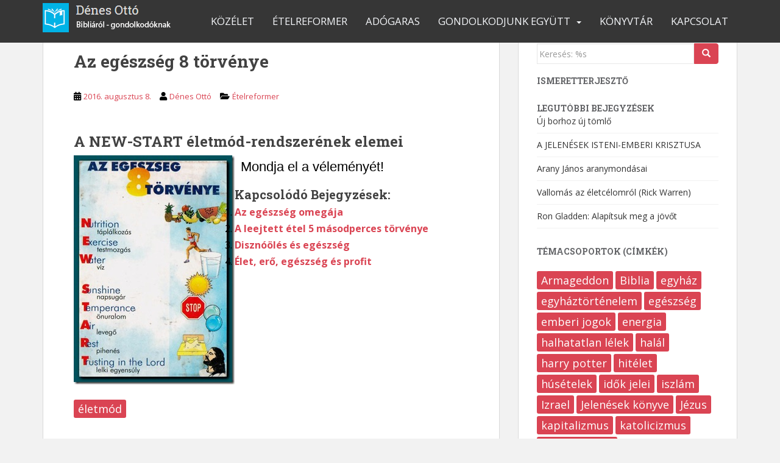

--- FILE ---
content_type: text/html; charset=UTF-8
request_url: https://denesotto.hu/2016/08/az-egeszseg-8-torvenye/
body_size: 27345
content:

<!doctype html>
<!--[if !IE]>
<html class="no-js non-ie" lang="hu"> <![endif]-->
<!--[if IE 7 ]>
<html class="no-js ie7" lang="hu"> <![endif]-->
<!--[if IE 8 ]>
<html class="no-js ie8" lang="hu"> <![endif]-->
<!--[if IE 9 ]>
<html class="no-js ie9" lang="hu"> <![endif]-->
<!--[if gt IE 9]><!-->
<html class="no-js" lang="hu"> <!--<![endif]-->
<head><meta charset="UTF-8"><script>if(navigator.userAgent.match(/MSIE|Internet Explorer/i)||navigator.userAgent.match(/Trident\/7\..*?rv:11/i)){var href=document.location.href;if(!href.match(/[?&]nowprocket/)){if(href.indexOf("?")==-1){if(href.indexOf("#")==-1){document.location.href=href+"?nowprocket=1"}else{document.location.href=href.replace("#","?nowprocket=1#")}}else{if(href.indexOf("#")==-1){document.location.href=href+"&nowprocket=1"}else{document.location.href=href.replace("#","&nowprocket=1#")}}}}</script><script>(()=>{class RocketLazyLoadScripts{constructor(){this.v="2.0.4",this.userEvents=["keydown","keyup","mousedown","mouseup","mousemove","mouseover","mouseout","touchmove","touchstart","touchend","touchcancel","wheel","click","dblclick","input"],this.attributeEvents=["onblur","onclick","oncontextmenu","ondblclick","onfocus","onmousedown","onmouseenter","onmouseleave","onmousemove","onmouseout","onmouseover","onmouseup","onmousewheel","onscroll","onsubmit"]}async t(){this.i(),this.o(),/iP(ad|hone)/.test(navigator.userAgent)&&this.h(),this.u(),this.l(this),this.m(),this.k(this),this.p(this),this._(),await Promise.all([this.R(),this.L()]),this.lastBreath=Date.now(),this.S(this),this.P(),this.D(),this.O(),this.M(),await this.C(this.delayedScripts.normal),await this.C(this.delayedScripts.defer),await this.C(this.delayedScripts.async),await this.T(),await this.F(),await this.j(),await this.A(),window.dispatchEvent(new Event("rocket-allScriptsLoaded")),this.everythingLoaded=!0,this.lastTouchEnd&&await new Promise(t=>setTimeout(t,500-Date.now()+this.lastTouchEnd)),this.I(),this.H(),this.U(),this.W()}i(){this.CSPIssue=sessionStorage.getItem("rocketCSPIssue"),document.addEventListener("securitypolicyviolation",t=>{this.CSPIssue||"script-src-elem"!==t.violatedDirective||"data"!==t.blockedURI||(this.CSPIssue=!0,sessionStorage.setItem("rocketCSPIssue",!0))},{isRocket:!0})}o(){window.addEventListener("pageshow",t=>{this.persisted=t.persisted,this.realWindowLoadedFired=!0},{isRocket:!0}),window.addEventListener("pagehide",()=>{this.onFirstUserAction=null},{isRocket:!0})}h(){let t;function e(e){t=e}window.addEventListener("touchstart",e,{isRocket:!0}),window.addEventListener("touchend",function i(o){o.changedTouches[0]&&t.changedTouches[0]&&Math.abs(o.changedTouches[0].pageX-t.changedTouches[0].pageX)<10&&Math.abs(o.changedTouches[0].pageY-t.changedTouches[0].pageY)<10&&o.timeStamp-t.timeStamp<200&&(window.removeEventListener("touchstart",e,{isRocket:!0}),window.removeEventListener("touchend",i,{isRocket:!0}),"INPUT"===o.target.tagName&&"text"===o.target.type||(o.target.dispatchEvent(new TouchEvent("touchend",{target:o.target,bubbles:!0})),o.target.dispatchEvent(new MouseEvent("mouseover",{target:o.target,bubbles:!0})),o.target.dispatchEvent(new PointerEvent("click",{target:o.target,bubbles:!0,cancelable:!0,detail:1,clientX:o.changedTouches[0].clientX,clientY:o.changedTouches[0].clientY})),event.preventDefault()))},{isRocket:!0})}q(t){this.userActionTriggered||("mousemove"!==t.type||this.firstMousemoveIgnored?"keyup"===t.type||"mouseover"===t.type||"mouseout"===t.type||(this.userActionTriggered=!0,this.onFirstUserAction&&this.onFirstUserAction()):this.firstMousemoveIgnored=!0),"click"===t.type&&t.preventDefault(),t.stopPropagation(),t.stopImmediatePropagation(),"touchstart"===this.lastEvent&&"touchend"===t.type&&(this.lastTouchEnd=Date.now()),"click"===t.type&&(this.lastTouchEnd=0),this.lastEvent=t.type,t.composedPath&&t.composedPath()[0].getRootNode()instanceof ShadowRoot&&(t.rocketTarget=t.composedPath()[0]),this.savedUserEvents.push(t)}u(){this.savedUserEvents=[],this.userEventHandler=this.q.bind(this),this.userEvents.forEach(t=>window.addEventListener(t,this.userEventHandler,{passive:!1,isRocket:!0})),document.addEventListener("visibilitychange",this.userEventHandler,{isRocket:!0})}U(){this.userEvents.forEach(t=>window.removeEventListener(t,this.userEventHandler,{passive:!1,isRocket:!0})),document.removeEventListener("visibilitychange",this.userEventHandler,{isRocket:!0}),this.savedUserEvents.forEach(t=>{(t.rocketTarget||t.target).dispatchEvent(new window[t.constructor.name](t.type,t))})}m(){const t="return false",e=Array.from(this.attributeEvents,t=>"data-rocket-"+t),i="["+this.attributeEvents.join("],[")+"]",o="[data-rocket-"+this.attributeEvents.join("],[data-rocket-")+"]",s=(e,i,o)=>{o&&o!==t&&(e.setAttribute("data-rocket-"+i,o),e["rocket"+i]=new Function("event",o),e.setAttribute(i,t))};new MutationObserver(t=>{for(const n of t)"attributes"===n.type&&(n.attributeName.startsWith("data-rocket-")||this.everythingLoaded?n.attributeName.startsWith("data-rocket-")&&this.everythingLoaded&&this.N(n.target,n.attributeName.substring(12)):s(n.target,n.attributeName,n.target.getAttribute(n.attributeName))),"childList"===n.type&&n.addedNodes.forEach(t=>{if(t.nodeType===Node.ELEMENT_NODE)if(this.everythingLoaded)for(const i of[t,...t.querySelectorAll(o)])for(const t of i.getAttributeNames())e.includes(t)&&this.N(i,t.substring(12));else for(const e of[t,...t.querySelectorAll(i)])for(const t of e.getAttributeNames())this.attributeEvents.includes(t)&&s(e,t,e.getAttribute(t))})}).observe(document,{subtree:!0,childList:!0,attributeFilter:[...this.attributeEvents,...e]})}I(){this.attributeEvents.forEach(t=>{document.querySelectorAll("[data-rocket-"+t+"]").forEach(e=>{this.N(e,t)})})}N(t,e){const i=t.getAttribute("data-rocket-"+e);i&&(t.setAttribute(e,i),t.removeAttribute("data-rocket-"+e))}k(t){Object.defineProperty(HTMLElement.prototype,"onclick",{get(){return this.rocketonclick||null},set(e){this.rocketonclick=e,this.setAttribute(t.everythingLoaded?"onclick":"data-rocket-onclick","this.rocketonclick(event)")}})}S(t){function e(e,i){let o=e[i];e[i]=null,Object.defineProperty(e,i,{get:()=>o,set(s){t.everythingLoaded?o=s:e["rocket"+i]=o=s}})}e(document,"onreadystatechange"),e(window,"onload"),e(window,"onpageshow");try{Object.defineProperty(document,"readyState",{get:()=>t.rocketReadyState,set(e){t.rocketReadyState=e},configurable:!0}),document.readyState="loading"}catch(t){console.log("WPRocket DJE readyState conflict, bypassing")}}l(t){this.originalAddEventListener=EventTarget.prototype.addEventListener,this.originalRemoveEventListener=EventTarget.prototype.removeEventListener,this.savedEventListeners=[],EventTarget.prototype.addEventListener=function(e,i,o){o&&o.isRocket||!t.B(e,this)&&!t.userEvents.includes(e)||t.B(e,this)&&!t.userActionTriggered||e.startsWith("rocket-")||t.everythingLoaded?t.originalAddEventListener.call(this,e,i,o):(t.savedEventListeners.push({target:this,remove:!1,type:e,func:i,options:o}),"mouseenter"!==e&&"mouseleave"!==e||t.originalAddEventListener.call(this,e,t.savedUserEvents.push,o))},EventTarget.prototype.removeEventListener=function(e,i,o){o&&o.isRocket||!t.B(e,this)&&!t.userEvents.includes(e)||t.B(e,this)&&!t.userActionTriggered||e.startsWith("rocket-")||t.everythingLoaded?t.originalRemoveEventListener.call(this,e,i,o):t.savedEventListeners.push({target:this,remove:!0,type:e,func:i,options:o})}}J(t,e){this.savedEventListeners=this.savedEventListeners.filter(i=>{let o=i.type,s=i.target||window;return e!==o||t!==s||(this.B(o,s)&&(i.type="rocket-"+o),this.$(i),!1)})}H(){EventTarget.prototype.addEventListener=this.originalAddEventListener,EventTarget.prototype.removeEventListener=this.originalRemoveEventListener,this.savedEventListeners.forEach(t=>this.$(t))}$(t){t.remove?this.originalRemoveEventListener.call(t.target,t.type,t.func,t.options):this.originalAddEventListener.call(t.target,t.type,t.func,t.options)}p(t){let e;function i(e){return t.everythingLoaded?e:e.split(" ").map(t=>"load"===t||t.startsWith("load.")?"rocket-jquery-load":t).join(" ")}function o(o){function s(e){const s=o.fn[e];o.fn[e]=o.fn.init.prototype[e]=function(){return this[0]===window&&t.userActionTriggered&&("string"==typeof arguments[0]||arguments[0]instanceof String?arguments[0]=i(arguments[0]):"object"==typeof arguments[0]&&Object.keys(arguments[0]).forEach(t=>{const e=arguments[0][t];delete arguments[0][t],arguments[0][i(t)]=e})),s.apply(this,arguments),this}}if(o&&o.fn&&!t.allJQueries.includes(o)){const e={DOMContentLoaded:[],"rocket-DOMContentLoaded":[]};for(const t in e)document.addEventListener(t,()=>{e[t].forEach(t=>t())},{isRocket:!0});o.fn.ready=o.fn.init.prototype.ready=function(i){function s(){parseInt(o.fn.jquery)>2?setTimeout(()=>i.bind(document)(o)):i.bind(document)(o)}return"function"==typeof i&&(t.realDomReadyFired?!t.userActionTriggered||t.fauxDomReadyFired?s():e["rocket-DOMContentLoaded"].push(s):e.DOMContentLoaded.push(s)),o([])},s("on"),s("one"),s("off"),t.allJQueries.push(o)}e=o}t.allJQueries=[],o(window.jQuery),Object.defineProperty(window,"jQuery",{get:()=>e,set(t){o(t)}})}P(){const t=new Map;document.write=document.writeln=function(e){const i=document.currentScript,o=document.createRange(),s=i.parentElement;let n=t.get(i);void 0===n&&(n=i.nextSibling,t.set(i,n));const c=document.createDocumentFragment();o.setStart(c,0),c.appendChild(o.createContextualFragment(e)),s.insertBefore(c,n)}}async R(){return new Promise(t=>{this.userActionTriggered?t():this.onFirstUserAction=t})}async L(){return new Promise(t=>{document.addEventListener("DOMContentLoaded",()=>{this.realDomReadyFired=!0,t()},{isRocket:!0})})}async j(){return this.realWindowLoadedFired?Promise.resolve():new Promise(t=>{window.addEventListener("load",t,{isRocket:!0})})}M(){this.pendingScripts=[];this.scriptsMutationObserver=new MutationObserver(t=>{for(const e of t)e.addedNodes.forEach(t=>{"SCRIPT"!==t.tagName||t.noModule||t.isWPRocket||this.pendingScripts.push({script:t,promise:new Promise(e=>{const i=()=>{const i=this.pendingScripts.findIndex(e=>e.script===t);i>=0&&this.pendingScripts.splice(i,1),e()};t.addEventListener("load",i,{isRocket:!0}),t.addEventListener("error",i,{isRocket:!0}),setTimeout(i,1e3)})})})}),this.scriptsMutationObserver.observe(document,{childList:!0,subtree:!0})}async F(){await this.X(),this.pendingScripts.length?(await this.pendingScripts[0].promise,await this.F()):this.scriptsMutationObserver.disconnect()}D(){this.delayedScripts={normal:[],async:[],defer:[]},document.querySelectorAll("script[type$=rocketlazyloadscript]").forEach(t=>{t.hasAttribute("data-rocket-src")?t.hasAttribute("async")&&!1!==t.async?this.delayedScripts.async.push(t):t.hasAttribute("defer")&&!1!==t.defer||"module"===t.getAttribute("data-rocket-type")?this.delayedScripts.defer.push(t):this.delayedScripts.normal.push(t):this.delayedScripts.normal.push(t)})}async _(){await this.L();let t=[];document.querySelectorAll("script[type$=rocketlazyloadscript][data-rocket-src]").forEach(e=>{let i=e.getAttribute("data-rocket-src");if(i&&!i.startsWith("data:")){i.startsWith("//")&&(i=location.protocol+i);try{const o=new URL(i).origin;o!==location.origin&&t.push({src:o,crossOrigin:e.crossOrigin||"module"===e.getAttribute("data-rocket-type")})}catch(t){}}}),t=[...new Map(t.map(t=>[JSON.stringify(t),t])).values()],this.Y(t,"preconnect")}async G(t){if(await this.K(),!0!==t.noModule||!("noModule"in HTMLScriptElement.prototype))return new Promise(e=>{let i;function o(){(i||t).setAttribute("data-rocket-status","executed"),e()}try{if(navigator.userAgent.includes("Firefox/")||""===navigator.vendor||this.CSPIssue)i=document.createElement("script"),[...t.attributes].forEach(t=>{let e=t.nodeName;"type"!==e&&("data-rocket-type"===e&&(e="type"),"data-rocket-src"===e&&(e="src"),i.setAttribute(e,t.nodeValue))}),t.text&&(i.text=t.text),t.nonce&&(i.nonce=t.nonce),i.hasAttribute("src")?(i.addEventListener("load",o,{isRocket:!0}),i.addEventListener("error",()=>{i.setAttribute("data-rocket-status","failed-network"),e()},{isRocket:!0}),setTimeout(()=>{i.isConnected||e()},1)):(i.text=t.text,o()),i.isWPRocket=!0,t.parentNode.replaceChild(i,t);else{const i=t.getAttribute("data-rocket-type"),s=t.getAttribute("data-rocket-src");i?(t.type=i,t.removeAttribute("data-rocket-type")):t.removeAttribute("type"),t.addEventListener("load",o,{isRocket:!0}),t.addEventListener("error",i=>{this.CSPIssue&&i.target.src.startsWith("data:")?(console.log("WPRocket: CSP fallback activated"),t.removeAttribute("src"),this.G(t).then(e)):(t.setAttribute("data-rocket-status","failed-network"),e())},{isRocket:!0}),s?(t.fetchPriority="high",t.removeAttribute("data-rocket-src"),t.src=s):t.src="data:text/javascript;base64,"+window.btoa(unescape(encodeURIComponent(t.text)))}}catch(i){t.setAttribute("data-rocket-status","failed-transform"),e()}});t.setAttribute("data-rocket-status","skipped")}async C(t){const e=t.shift();return e?(e.isConnected&&await this.G(e),this.C(t)):Promise.resolve()}O(){this.Y([...this.delayedScripts.normal,...this.delayedScripts.defer,...this.delayedScripts.async],"preload")}Y(t,e){this.trash=this.trash||[];let i=!0;var o=document.createDocumentFragment();t.forEach(t=>{const s=t.getAttribute&&t.getAttribute("data-rocket-src")||t.src;if(s&&!s.startsWith("data:")){const n=document.createElement("link");n.href=s,n.rel=e,"preconnect"!==e&&(n.as="script",n.fetchPriority=i?"high":"low"),t.getAttribute&&"module"===t.getAttribute("data-rocket-type")&&(n.crossOrigin=!0),t.crossOrigin&&(n.crossOrigin=t.crossOrigin),t.integrity&&(n.integrity=t.integrity),t.nonce&&(n.nonce=t.nonce),o.appendChild(n),this.trash.push(n),i=!1}}),document.head.appendChild(o)}W(){this.trash.forEach(t=>t.remove())}async T(){try{document.readyState="interactive"}catch(t){}this.fauxDomReadyFired=!0;try{await this.K(),this.J(document,"readystatechange"),document.dispatchEvent(new Event("rocket-readystatechange")),await this.K(),document.rocketonreadystatechange&&document.rocketonreadystatechange(),await this.K(),this.J(document,"DOMContentLoaded"),document.dispatchEvent(new Event("rocket-DOMContentLoaded")),await this.K(),this.J(window,"DOMContentLoaded"),window.dispatchEvent(new Event("rocket-DOMContentLoaded"))}catch(t){console.error(t)}}async A(){try{document.readyState="complete"}catch(t){}try{await this.K(),this.J(document,"readystatechange"),document.dispatchEvent(new Event("rocket-readystatechange")),await this.K(),document.rocketonreadystatechange&&document.rocketonreadystatechange(),await this.K(),this.J(window,"load"),window.dispatchEvent(new Event("rocket-load")),await this.K(),window.rocketonload&&window.rocketonload(),await this.K(),this.allJQueries.forEach(t=>t(window).trigger("rocket-jquery-load")),await this.K(),this.J(window,"pageshow");const t=new Event("rocket-pageshow");t.persisted=this.persisted,window.dispatchEvent(t),await this.K(),window.rocketonpageshow&&window.rocketonpageshow({persisted:this.persisted})}catch(t){console.error(t)}}async K(){Date.now()-this.lastBreath>45&&(await this.X(),this.lastBreath=Date.now())}async X(){return document.hidden?new Promise(t=>setTimeout(t)):new Promise(t=>requestAnimationFrame(t))}B(t,e){return e===document&&"readystatechange"===t||(e===document&&"DOMContentLoaded"===t||(e===window&&"DOMContentLoaded"===t||(e===window&&"load"===t||e===window&&"pageshow"===t)))}static run(){(new RocketLazyLoadScripts).t()}}RocketLazyLoadScripts.run()})();</script>

<meta name="viewport" content="width=device-width, initial-scale=1">
<meta name="theme-color" content="">
<link rel="profile" href="http://gmpg.org/xfn/11">

<title>Az egészség 8 törvénye &#8211; Dénes Ottó</title>
<link data-rocket-preload as="style" href="https://fonts.googleapis.com/css?family=Open%20Sans%3A400italic%2C400%2C600%2C700%7CRoboto%20Slab%3A400%2C300%2C700&#038;display=swap" rel="preload">
<link href="https://fonts.googleapis.com/css?family=Open%20Sans%3A400italic%2C400%2C600%2C700%7CRoboto%20Slab%3A400%2C300%2C700&#038;display=swap" media="print" onload="this.media=&#039;all&#039;" rel="stylesheet">
<noscript><link rel="stylesheet" href="https://fonts.googleapis.com/css?family=Open%20Sans%3A400italic%2C400%2C600%2C700%7CRoboto%20Slab%3A400%2C300%2C700&#038;display=swap"></noscript>
<style id="rocket-critical-css">ul{box-sizing:border-box}:root{--wp--preset--font-size--normal:16px;--wp--preset--font-size--huge:42px}.screen-reader-text{border:0;clip:rect(1px,1px,1px,1px);clip-path:inset(50%);height:1px;margin:-1px;overflow:hidden;padding:0;position:absolute;width:1px;word-wrap:normal!important}html{font-family:sans-serif;-webkit-text-size-adjust:100%;-ms-text-size-adjust:100%}body{margin:0}article,aside,header,main,nav{display:block}a{background-color:transparent}h1{margin:.67em 0;font-size:2em}img{border:0}svg:not(:root){overflow:hidden}button,input{margin:0;font:inherit;color:inherit}button{overflow:visible}button{text-transform:none}button{-webkit-appearance:button}button::-moz-focus-inner,input::-moz-focus-inner{padding:0;border:0}input{line-height:normal}@font-face{font-family:'Glyphicons Halflings';src:url(https://denesotto.hu/wp-content/themes/sparkling/assets/fonts/glyphicons-halflings-regular.eot);src:url(https://denesotto.hu/wp-content/themes/sparkling/assets/fonts/glyphicons-halflings-regular.eot?#iefix) format('embedded-opentype'),url(https://denesotto.hu/wp-content/themes/sparkling/assets/fonts/glyphicons-halflings-regular.woff2) format('woff2'),url(https://denesotto.hu/wp-content/themes/sparkling/assets/fonts/glyphicons-halflings-regular.woff) format('woff'),url(https://denesotto.hu/wp-content/themes/sparkling/assets/fonts/glyphicons-halflings-regular.ttf) format('truetype'),url(https://denesotto.hu/wp-content/themes/sparkling/assets/fonts/glyphicons-halflings-regular.svg#glyphicons_halflingsregular) format('svg')}.glyphicon{position:relative;top:1px;display:inline-block;font-family:'Glyphicons Halflings';font-style:normal;font-weight:400;line-height:1;-webkit-font-smoothing:antialiased;-moz-osx-font-smoothing:grayscale}.glyphicon-search:before{content:"\e003"}*{-webkit-box-sizing:border-box;-moz-box-sizing:border-box;box-sizing:border-box}:after,:before{-webkit-box-sizing:border-box;-moz-box-sizing:border-box;box-sizing:border-box}html{font-size:10px}body{font-family:"Helvetica Neue",Helvetica,Arial,sans-serif;font-size:14px;line-height:1.42857143;color:#333;background-color:#fff}button,input{font-family:inherit;font-size:inherit;line-height:inherit}a{color:#337ab7;text-decoration:none}img{vertical-align:middle}.sr-only{position:absolute;width:1px;height:1px;padding:0;margin:-1px;overflow:hidden;clip:rect(0,0,0,0);border:0}h1,h3,h4{font-family:inherit;font-weight:500;line-height:1.1;color:inherit}h1,h3{margin-top:20px;margin-bottom:10px}h4{margin-top:10px;margin-bottom:10px}h1{font-size:36px}h3{font-size:24px}h4{font-size:18px}p{margin:0 0 10px}.page-header{padding-bottom:9px;margin:40px 0 20px;border-bottom:1px solid #eee}ul{margin-top:0;margin-bottom:10px}.container{padding-right:15px;padding-left:15px;margin-right:auto;margin-left:auto}@media (min-width:768px){.container{width:750px}}@media (min-width:992px){.container{width:970px}}@media (min-width:1200px){.container{width:1170px}}.row{margin-right:-15px;margin-left:-15px}.col-md-4,.col-md-8,.col-sm-12{position:relative;min-height:1px;padding-right:15px;padding-left:15px}@media (min-width:768px){.col-sm-12{float:left}.col-sm-12{width:100%}}@media (min-width:992px){.col-md-4,.col-md-8{float:left}.col-md-8{width:66.66666667%}.col-md-4{width:33.33333333%}}label{display:inline-block;max-width:100%;margin-bottom:5px;font-weight:700}.form-control{display:block;width:100%;height:34px;padding:6px 12px;font-size:14px;line-height:1.42857143;color:#555;background-color:#fff;background-image:none;border:1px solid #ccc;border-radius:4px;-webkit-box-shadow:inset 0 1px 1px rgba(0,0,0,.075);box-shadow:inset 0 1px 1px rgba(0,0,0,.075)}.form-control::-moz-placeholder{color:#999;opacity:1}.form-control:-ms-input-placeholder{color:#999}.form-control::-webkit-input-placeholder{color:#999}.form-control::-ms-expand{background-color:transparent;border:0}.form-group{margin-bottom:15px}.btn{display:inline-block;padding:6px 12px;margin-bottom:0;font-size:14px;font-weight:400;line-height:1.42857143;text-align:center;white-space:nowrap;vertical-align:middle;-ms-touch-action:manipulation;touch-action:manipulation;background-image:none;border:1px solid transparent;border-radius:4px}.btn-default{color:#333;background-color:#fff;border-color:#ccc}.collapse{display:none}.input-group{position:relative;display:table;border-collapse:separate}.input-group .form-control{position:relative;z-index:2;float:left;width:100%;margin-bottom:0}.input-group .form-control,.input-group-btn{display:table-cell}.input-group .form-control:not(:first-child):not(:last-child){border-radius:0}.input-group-btn{width:1%;white-space:nowrap;vertical-align:middle}.input-group-btn:last-child>.btn{border-top-left-radius:0;border-bottom-left-radius:0}.input-group-btn{position:relative;font-size:0;white-space:nowrap}.input-group-btn>.btn{position:relative}.input-group-btn:last-child>.btn{z-index:2;margin-left:-1px}.nav{padding-left:0;margin-bottom:0;list-style:none}.nav>li{position:relative;display:block}.nav>li>a{position:relative;display:block;padding:10px 15px}.navbar{position:relative;min-height:50px;margin-bottom:20px;border:1px solid transparent}@media (min-width:768px){.navbar{border-radius:4px}}@media (min-width:768px){.navbar-header{float:left}}.navbar-collapse{padding-right:15px;padding-left:15px;overflow-x:visible;-webkit-overflow-scrolling:touch;border-top:1px solid transparent;-webkit-box-shadow:inset 0 1px 0 rgba(255,255,255,.1);box-shadow:inset 0 1px 0 rgba(255,255,255,.1)}@media (min-width:768px){.navbar-collapse{width:auto;border-top:0;-webkit-box-shadow:none;box-shadow:none}.navbar-collapse.collapse{display:block!important;height:auto!important;padding-bottom:0;overflow:visible!important}.navbar-fixed-top .navbar-collapse{padding-right:0;padding-left:0}}.navbar-fixed-top .navbar-collapse{max-height:340px}@media (max-device-width:480px) and (orientation:landscape){.navbar-fixed-top .navbar-collapse{max-height:200px}}.navbar-fixed-top{position:fixed;right:0;left:0;z-index:1030}@media (min-width:768px){.navbar-fixed-top{border-radius:0}}.navbar-fixed-top{top:0;border-width:0 0 1px}.navbar-toggle{position:relative;float:right;padding:9px 10px;margin-top:8px;margin-right:15px;margin-bottom:8px;background-color:transparent;background-image:none;border:1px solid transparent;border-radius:4px}.navbar-toggle .icon-bar{display:block;width:22px;height:2px;border-radius:1px}.navbar-toggle .icon-bar+.icon-bar{margin-top:4px}@media (min-width:768px){.navbar-toggle{display:none}}.navbar-nav{margin:7.5px -15px}.navbar-nav>li>a{padding-top:10px;padding-bottom:10px;line-height:20px}@media (min-width:768px){.navbar-nav{float:left;margin:0}.navbar-nav>li{float:left}.navbar-nav>li>a{padding-top:15px;padding-bottom:15px}}.navbar-default{background-color:#f8f8f8;border-color:#e7e7e7}.navbar-default .navbar-nav>li>a{color:#777}.navbar-default .navbar-toggle{border-color:#ddd}.navbar-default .navbar-toggle .icon-bar{background-color:#888}.navbar-default .navbar-collapse{border-color:#e7e7e7}.well{min-height:20px;padding:19px;margin-bottom:20px;background-color:#f5f5f5;border:1px solid #e3e3e3;border-radius:4px;-webkit-box-shadow:inset 0 1px 1px rgba(0,0,0,.05);box-shadow:inset 0 1px 1px rgba(0,0,0,.05)}.container:after,.container:before,.nav:after,.nav:before,.navbar-collapse:after,.navbar-collapse:before,.navbar-header:after,.navbar-header:before,.navbar:after,.navbar:before,.row:after,.row:before{display:table;content:" "}.container:after,.nav:after,.navbar-collapse:after,.navbar-header:after,.navbar:after,.row:after{clear:both}@-ms-viewport{width:device-width}.fa{-moz-osx-font-smoothing:grayscale;-webkit-font-smoothing:antialiased;display:inline-block;font-style:normal;font-variant:normal;text-rendering:auto;line-height:1}.fa-angle-up:before{content:"\f106"}.fa-calendar-alt:before{content:"\f073"}.fa-folder-open:before{content:"\f07c"}.fa-user:before{content:"\f007"}.sr-only{border:0;clip:rect(0,0,0,0);height:1px;margin:-1px;overflow:hidden;padding:0;position:absolute;width:1px}@font-face{font-family:Font Awesome\ 5 Free;font-style:normal;font-weight:400;src:url(https://denesotto.hu/wp-content/themes/sparkling/assets/fonts/fa-regular-400.eot);src:url(https://denesotto.hu/wp-content/themes/sparkling/assets/fonts/fa-regular-400.eot?#iefix) format("embedded-opentype"),url(https://denesotto.hu/wp-content/themes/sparkling/assets/fonts/fa-regular-400.woff2) format("woff2"),url(https://denesotto.hu/wp-content/themes/sparkling/assets/fonts/fa-regular-400.woff) format("woff"),url(https://denesotto.hu/wp-content/themes/sparkling/assets/fonts/fa-regular-400.ttf) format("truetype"),url(https://denesotto.hu/wp-content/themes/sparkling/assets/fonts/fa-regular-400.svg#fontawesome) format("svg")}@font-face{font-family:Font Awesome\ 5 Free;font-style:normal;font-weight:900;src:url(https://denesotto.hu/wp-content/themes/sparkling/assets/fonts/fa-solid-900.eot);src:url(https://denesotto.hu/wp-content/themes/sparkling/assets/fonts/fa-solid-900.eot?#iefix) format("embedded-opentype"),url(https://denesotto.hu/wp-content/themes/sparkling/assets/fonts/fa-solid-900.woff2) format("woff2"),url(https://denesotto.hu/wp-content/themes/sparkling/assets/fonts/fa-solid-900.woff) format("woff"),url(https://denesotto.hu/wp-content/themes/sparkling/assets/fonts/fa-solid-900.ttf) format("truetype"),url(https://denesotto.hu/wp-content/themes/sparkling/assets/fonts/fa-solid-900.svg#fontawesome) format("svg")}.fa{font-family:Font Awesome\ 5 Free}.fa{font-weight:900}body{color:#6B6B6B;background-color:#F2F2F2;word-wrap:break-word;font-family:'Open Sans',sans-serif;line-height:1.7;font-size:14px}a{color:#DA4453;text-decoration:none}h1,h3,h4{color:#DA4453;font-weight:700;font-family:'Roboto Slab',serif}h1{font-size:28px}h3{font-size:20px}h4{font-size:16px}img{height:auto;max-width:100%}button,input{font-size:100%;margin:0;vertical-align:baseline;*vertical-align:middle}button::-moz-focus-inner,input::-moz-focus-inner{border:0;padding:0}input[type="text"]{color:#666;border:1px solid #E8E8E8;border-radius:3px}input[type="text"]{padding:3px}.side-pull-left .main-content-inner{float:left}.screen-reader-text{clip:rect(1px,1px,1px,1px);position:absolute!important}.entry-content:before,.entry-content:after,.site-header:before,.site-header:after,.site-content:before,.site-content:after{content:'';display:table}.entry-content:after,.site-header:after,.site-content:after{clear:both}.hentry{margin:0}.byline,.updated{display:none}.single .byline,.group-blog .byline{display:inline;margin-right:0}.entry-content{margin:1.5em 0 0}.main-content-area{margin-top:40px;margin-bottom:40px}.entry-meta a{font-size:13px;color:#6B6B6B}.entry-meta{margin-bottom:30px}.page-header{margin-top:0;border-bottom:0;padding-bottom:0}.entry-meta{font-size:14px;margin-right:3px}.entry-meta span{margin-right:10px}.entry-title{color:#444;font-size:28px;margin-bottom:30px}.post-inner-content{padding:45px 50px;background-color:#fff;border:1px solid #dadada;border-top:none}.entry-title{margin-top:0}.single-featured{display:block;margin:auto}.widget ul li{list-style:none;border-bottom:1px solid #F2F2F2;margin-bottom:10px;padding-bottom:10px}.widget ul{padding:0;line-height:18px;font-size:14px}#secondary .widget{margin-bottom:50px;color:#C1C0C0;overflow:hidden}.well{background-color:#fff;padding:30px;border:1px solid #DADADA;overflow:hidden;clear:both}#secondary .widget>h3{font-size:14px;text-transform:uppercase;margin-bottom:25px;margin-top:0;color:#636467}#secondary .widget a{color:#C1C0C0}@media (max-width:767px){#secondary{clear:both}}.btn-default{background-color:#DA4453;border-color:#DA4453}.btn.btn-default{color:#FFF;text-transform:uppercase}.input-group-btn:last-child>.btn{margin-left:0}button,.button{background-color:#DA4453;border:none;text-transform:uppercase;-webkit-border-radius:4px;border-radius:4px;color:#fff;font-size:12px;padding:5px 12px}.nav>li>a{text-transform:uppercase}.navbar.navbar-default{background-color:#363636;font-family:'Open Sans',serif;margin-bottom:0;font-weight:500}.navbar-default .navbar-nav>li>a{color:#F5F7FA;line-height:40px;text-transform:uppercase;font-size:12px}.navbar{border-radius:0}.navbar-default{border:none}@media (max-width:767px){.navbar-default{z-index:99999}}.navbar-nav>li{padding:15px;color:#F5F7FA}.navbar-nav>li>a{padding:0;display:inline-block}.nav.navbar-nav{float:right}@media (max-width:767px){.nav.navbar-nav{float:none}.navbar-default .navbar-nav>li>a{line-height:20px;padding-top:10px;padding-bottom:10px}}@media (max-width:767px){.post-inner-content{padding:20px 25px}}.scroll-to-top{background:#363636;background:rgba(100,100,100,0.4);color:#FFF;bottom:4%;display:none;position:fixed;right:20px;z-index:999;font-size:16px;text-align:center;line-height:40px;width:40px;border-radius:4px}@media (max-width:992px){.side-pull-left .main-content-inner{float:none}}button[type=submit]{display:none}button[type=submit]{display:block}#cookie-notice{position:fixed;min-width:100%;height:auto;z-index:100000;font-size:13px;letter-spacing:0;line-height:20px;left:0;text-align:center;font-weight:400;font-family:-apple-system,BlinkMacSystemFont,Arial,Roboto,"Helvetica Neue",sans-serif}#cookie-notice,#cookie-notice *{-webkit-box-sizing:border-box;-moz-box-sizing:border-box;box-sizing:border-box}#cookie-notice.cn-animated{-webkit-animation-duration:0.5s!important;animation-duration:0.5s!important;-webkit-animation-fill-mode:both;animation-fill-mode:both}#cookie-notice .cookie-notice-container{display:block}.cn-position-bottom{bottom:0}.cookie-notice-container{padding:15px 30px;text-align:center;width:100%;z-index:2}.cn-close-icon{position:absolute;right:15px;top:50%;margin-top:-10px;width:15px;height:15px;opacity:.5;padding:10px;outline:none}.cn-close-icon:before,.cn-close-icon:after{position:absolute;content:' ';height:15px;width:2px;top:3px;background-color:rgba(128,128,128,1)}.cn-close-icon:before{transform:rotate(45deg)}.cn-close-icon:after{transform:rotate(-45deg)}#cookie-notice .cn-button{margin:0 0 0 10px;display:inline-block}.cn-text-container{margin:0 0 6px 0}.cn-text-container,.cn-buttons-container{display:inline-block}#cookie-notice.cookie-notice-visible.cn-effect-slide{-webkit-animation-name:slideInUp;animation-name:slideInUp}#cookie-notice.cn-effect-slide{-webkit-animation-name:slideOutDown;animation-name:slideOutDown}@-webkit-keyframes slideInUp{from{-webkit-transform:translate3d(0,100%,0);transform:translate3d(0,100%,0);visibility:visible}to{-webkit-transform:translate3d(0,0,0);transform:translate3d(0,0,0)}}@keyframes slideInUp{from{-webkit-transform:translate3d(0,100%,0);transform:translate3d(0,100%,0);visibility:visible}to{-webkit-transform:translate3d(0,0,0);transform:translate3d(0,0,0)}}@-webkit-keyframes slideOutDown{from{-webkit-transform:translate3d(0,0,0);transform:translate3d(0,0,0)}to{visibility:hidden;-webkit-transform:translate3d(0,100%,0);transform:translate3d(0,100%,0)}}@keyframes slideOutDown{from{-webkit-transform:translate3d(0,0,0);transform:translate3d(0,0,0)}to{visibility:hidden;-webkit-transform:translate3d(0,100%,0);transform:translate3d(0,100%,0)}}@media all and (max-width:900px){.cookie-notice-container #cn-notice-text{display:block}.cookie-notice-container #cn-notice-buttons{display:block}#cookie-notice .cn-button{margin:0 5px 5px 5px}}@media all and (max-width:480px){.cookie-notice-container{padding:15px 25px}}</style>
<meta name='robots' content='max-image-preview:large' />
	<style>img:is([sizes="auto" i], [sizes^="auto," i]) { contain-intrinsic-size: 3000px 1500px }</style>
	<link rel='dns-prefetch' href='//fonts.googleapis.com' />
<link href='https://fonts.gstatic.com' crossorigin rel='preconnect' />
<link rel="alternate" type="application/rss+xml" title="Dénes Ottó &raquo; hírcsatorna" href="https://denesotto.hu/feed/" />
<link rel="alternate" type="application/rss+xml" title="Dénes Ottó &raquo; hozzászólás hírcsatorna" href="https://denesotto.hu/comments/feed/" />


<!-- WS Google Webmaster Tools v2.1 - https://wordpress.org/plugins/ws-google-webmaster-tools/ -->
<!-- Website - http://www.webshouter.net/ -->
<!-- / WS Google Webmaster Tools plugin. -->

<link rel="alternate" type="application/rss+xml" title="Dénes Ottó &raquo; Az egészség 8 törvénye hozzászólás hírcsatorna" href="https://denesotto.hu/2016/08/az-egeszseg-8-torvenye/feed/" />
<style id='wp-emoji-styles-inline-css' type='text/css'>

	img.wp-smiley, img.emoji {
		display: inline !important;
		border: none !important;
		box-shadow: none !important;
		height: 1em !important;
		width: 1em !important;
		margin: 0 0.07em !important;
		vertical-align: -0.1em !important;
		background: none !important;
		padding: 0 !important;
	}
</style>
<link rel='preload'  href='https://denesotto.hu/wp-includes/css/dist/block-library/style.min.css?ver=6.8.3' data-rocket-async="style" as="style" onload="this.onload=null;this.rel='stylesheet'" onerror="this.removeAttribute('data-rocket-async')"  type='text/css' media='all' />
<style id='classic-theme-styles-inline-css' type='text/css'>
/*! This file is auto-generated */
.wp-block-button__link{color:#fff;background-color:#32373c;border-radius:9999px;box-shadow:none;text-decoration:none;padding:calc(.667em + 2px) calc(1.333em + 2px);font-size:1.125em}.wp-block-file__button{background:#32373c;color:#fff;text-decoration:none}
</style>
<style id='global-styles-inline-css' type='text/css'>
:root{--wp--preset--aspect-ratio--square: 1;--wp--preset--aspect-ratio--4-3: 4/3;--wp--preset--aspect-ratio--3-4: 3/4;--wp--preset--aspect-ratio--3-2: 3/2;--wp--preset--aspect-ratio--2-3: 2/3;--wp--preset--aspect-ratio--16-9: 16/9;--wp--preset--aspect-ratio--9-16: 9/16;--wp--preset--color--black: #000000;--wp--preset--color--cyan-bluish-gray: #abb8c3;--wp--preset--color--white: #ffffff;--wp--preset--color--pale-pink: #f78da7;--wp--preset--color--vivid-red: #cf2e2e;--wp--preset--color--luminous-vivid-orange: #ff6900;--wp--preset--color--luminous-vivid-amber: #fcb900;--wp--preset--color--light-green-cyan: #7bdcb5;--wp--preset--color--vivid-green-cyan: #00d084;--wp--preset--color--pale-cyan-blue: #8ed1fc;--wp--preset--color--vivid-cyan-blue: #0693e3;--wp--preset--color--vivid-purple: #9b51e0;--wp--preset--gradient--vivid-cyan-blue-to-vivid-purple: linear-gradient(135deg,rgba(6,147,227,1) 0%,rgb(155,81,224) 100%);--wp--preset--gradient--light-green-cyan-to-vivid-green-cyan: linear-gradient(135deg,rgb(122,220,180) 0%,rgb(0,208,130) 100%);--wp--preset--gradient--luminous-vivid-amber-to-luminous-vivid-orange: linear-gradient(135deg,rgba(252,185,0,1) 0%,rgba(255,105,0,1) 100%);--wp--preset--gradient--luminous-vivid-orange-to-vivid-red: linear-gradient(135deg,rgba(255,105,0,1) 0%,rgb(207,46,46) 100%);--wp--preset--gradient--very-light-gray-to-cyan-bluish-gray: linear-gradient(135deg,rgb(238,238,238) 0%,rgb(169,184,195) 100%);--wp--preset--gradient--cool-to-warm-spectrum: linear-gradient(135deg,rgb(74,234,220) 0%,rgb(151,120,209) 20%,rgb(207,42,186) 40%,rgb(238,44,130) 60%,rgb(251,105,98) 80%,rgb(254,248,76) 100%);--wp--preset--gradient--blush-light-purple: linear-gradient(135deg,rgb(255,206,236) 0%,rgb(152,150,240) 100%);--wp--preset--gradient--blush-bordeaux: linear-gradient(135deg,rgb(254,205,165) 0%,rgb(254,45,45) 50%,rgb(107,0,62) 100%);--wp--preset--gradient--luminous-dusk: linear-gradient(135deg,rgb(255,203,112) 0%,rgb(199,81,192) 50%,rgb(65,88,208) 100%);--wp--preset--gradient--pale-ocean: linear-gradient(135deg,rgb(255,245,203) 0%,rgb(182,227,212) 50%,rgb(51,167,181) 100%);--wp--preset--gradient--electric-grass: linear-gradient(135deg,rgb(202,248,128) 0%,rgb(113,206,126) 100%);--wp--preset--gradient--midnight: linear-gradient(135deg,rgb(2,3,129) 0%,rgb(40,116,252) 100%);--wp--preset--font-size--small: 13px;--wp--preset--font-size--medium: 20px;--wp--preset--font-size--large: 36px;--wp--preset--font-size--x-large: 42px;--wp--preset--spacing--20: 0.44rem;--wp--preset--spacing--30: 0.67rem;--wp--preset--spacing--40: 1rem;--wp--preset--spacing--50: 1.5rem;--wp--preset--spacing--60: 2.25rem;--wp--preset--spacing--70: 3.38rem;--wp--preset--spacing--80: 5.06rem;--wp--preset--shadow--natural: 6px 6px 9px rgba(0, 0, 0, 0.2);--wp--preset--shadow--deep: 12px 12px 50px rgba(0, 0, 0, 0.4);--wp--preset--shadow--sharp: 6px 6px 0px rgba(0, 0, 0, 0.2);--wp--preset--shadow--outlined: 6px 6px 0px -3px rgba(255, 255, 255, 1), 6px 6px rgba(0, 0, 0, 1);--wp--preset--shadow--crisp: 6px 6px 0px rgba(0, 0, 0, 1);}:where(.is-layout-flex){gap: 0.5em;}:where(.is-layout-grid){gap: 0.5em;}body .is-layout-flex{display: flex;}.is-layout-flex{flex-wrap: wrap;align-items: center;}.is-layout-flex > :is(*, div){margin: 0;}body .is-layout-grid{display: grid;}.is-layout-grid > :is(*, div){margin: 0;}:where(.wp-block-columns.is-layout-flex){gap: 2em;}:where(.wp-block-columns.is-layout-grid){gap: 2em;}:where(.wp-block-post-template.is-layout-flex){gap: 1.25em;}:where(.wp-block-post-template.is-layout-grid){gap: 1.25em;}.has-black-color{color: var(--wp--preset--color--black) !important;}.has-cyan-bluish-gray-color{color: var(--wp--preset--color--cyan-bluish-gray) !important;}.has-white-color{color: var(--wp--preset--color--white) !important;}.has-pale-pink-color{color: var(--wp--preset--color--pale-pink) !important;}.has-vivid-red-color{color: var(--wp--preset--color--vivid-red) !important;}.has-luminous-vivid-orange-color{color: var(--wp--preset--color--luminous-vivid-orange) !important;}.has-luminous-vivid-amber-color{color: var(--wp--preset--color--luminous-vivid-amber) !important;}.has-light-green-cyan-color{color: var(--wp--preset--color--light-green-cyan) !important;}.has-vivid-green-cyan-color{color: var(--wp--preset--color--vivid-green-cyan) !important;}.has-pale-cyan-blue-color{color: var(--wp--preset--color--pale-cyan-blue) !important;}.has-vivid-cyan-blue-color{color: var(--wp--preset--color--vivid-cyan-blue) !important;}.has-vivid-purple-color{color: var(--wp--preset--color--vivid-purple) !important;}.has-black-background-color{background-color: var(--wp--preset--color--black) !important;}.has-cyan-bluish-gray-background-color{background-color: var(--wp--preset--color--cyan-bluish-gray) !important;}.has-white-background-color{background-color: var(--wp--preset--color--white) !important;}.has-pale-pink-background-color{background-color: var(--wp--preset--color--pale-pink) !important;}.has-vivid-red-background-color{background-color: var(--wp--preset--color--vivid-red) !important;}.has-luminous-vivid-orange-background-color{background-color: var(--wp--preset--color--luminous-vivid-orange) !important;}.has-luminous-vivid-amber-background-color{background-color: var(--wp--preset--color--luminous-vivid-amber) !important;}.has-light-green-cyan-background-color{background-color: var(--wp--preset--color--light-green-cyan) !important;}.has-vivid-green-cyan-background-color{background-color: var(--wp--preset--color--vivid-green-cyan) !important;}.has-pale-cyan-blue-background-color{background-color: var(--wp--preset--color--pale-cyan-blue) !important;}.has-vivid-cyan-blue-background-color{background-color: var(--wp--preset--color--vivid-cyan-blue) !important;}.has-vivid-purple-background-color{background-color: var(--wp--preset--color--vivid-purple) !important;}.has-black-border-color{border-color: var(--wp--preset--color--black) !important;}.has-cyan-bluish-gray-border-color{border-color: var(--wp--preset--color--cyan-bluish-gray) !important;}.has-white-border-color{border-color: var(--wp--preset--color--white) !important;}.has-pale-pink-border-color{border-color: var(--wp--preset--color--pale-pink) !important;}.has-vivid-red-border-color{border-color: var(--wp--preset--color--vivid-red) !important;}.has-luminous-vivid-orange-border-color{border-color: var(--wp--preset--color--luminous-vivid-orange) !important;}.has-luminous-vivid-amber-border-color{border-color: var(--wp--preset--color--luminous-vivid-amber) !important;}.has-light-green-cyan-border-color{border-color: var(--wp--preset--color--light-green-cyan) !important;}.has-vivid-green-cyan-border-color{border-color: var(--wp--preset--color--vivid-green-cyan) !important;}.has-pale-cyan-blue-border-color{border-color: var(--wp--preset--color--pale-cyan-blue) !important;}.has-vivid-cyan-blue-border-color{border-color: var(--wp--preset--color--vivid-cyan-blue) !important;}.has-vivid-purple-border-color{border-color: var(--wp--preset--color--vivid-purple) !important;}.has-vivid-cyan-blue-to-vivid-purple-gradient-background{background: var(--wp--preset--gradient--vivid-cyan-blue-to-vivid-purple) !important;}.has-light-green-cyan-to-vivid-green-cyan-gradient-background{background: var(--wp--preset--gradient--light-green-cyan-to-vivid-green-cyan) !important;}.has-luminous-vivid-amber-to-luminous-vivid-orange-gradient-background{background: var(--wp--preset--gradient--luminous-vivid-amber-to-luminous-vivid-orange) !important;}.has-luminous-vivid-orange-to-vivid-red-gradient-background{background: var(--wp--preset--gradient--luminous-vivid-orange-to-vivid-red) !important;}.has-very-light-gray-to-cyan-bluish-gray-gradient-background{background: var(--wp--preset--gradient--very-light-gray-to-cyan-bluish-gray) !important;}.has-cool-to-warm-spectrum-gradient-background{background: var(--wp--preset--gradient--cool-to-warm-spectrum) !important;}.has-blush-light-purple-gradient-background{background: var(--wp--preset--gradient--blush-light-purple) !important;}.has-blush-bordeaux-gradient-background{background: var(--wp--preset--gradient--blush-bordeaux) !important;}.has-luminous-dusk-gradient-background{background: var(--wp--preset--gradient--luminous-dusk) !important;}.has-pale-ocean-gradient-background{background: var(--wp--preset--gradient--pale-ocean) !important;}.has-electric-grass-gradient-background{background: var(--wp--preset--gradient--electric-grass) !important;}.has-midnight-gradient-background{background: var(--wp--preset--gradient--midnight) !important;}.has-small-font-size{font-size: var(--wp--preset--font-size--small) !important;}.has-medium-font-size{font-size: var(--wp--preset--font-size--medium) !important;}.has-large-font-size{font-size: var(--wp--preset--font-size--large) !important;}.has-x-large-font-size{font-size: var(--wp--preset--font-size--x-large) !important;}
:where(.wp-block-post-template.is-layout-flex){gap: 1.25em;}:where(.wp-block-post-template.is-layout-grid){gap: 1.25em;}
:where(.wp-block-columns.is-layout-flex){gap: 2em;}:where(.wp-block-columns.is-layout-grid){gap: 2em;}
:root :where(.wp-block-pullquote){font-size: 1.5em;line-height: 1.6;}
</style>
<link rel='preload'  href='https://denesotto.hu/wp-content/plugins/cookie-notice/css/front.min.css?ver=2.5.8' data-rocket-async="style" as="style" onload="this.onload=null;this.rel='stylesheet'" onerror="this.removeAttribute('data-rocket-async')"  type='text/css' media='all' />
<link data-minify="1" rel='preload'  href='https://denesotto.hu/wp-content/cache/min/1/wp-content/plugins/official-mailerlite-sign-up-forms/assets/css/mailerlite_forms.css?ver=1762485658' data-rocket-async="style" as="style" onload="this.onload=null;this.rel='stylesheet'" onerror="this.removeAttribute('data-rocket-async')"  type='text/css' media='all' />
<link data-minify="1" rel='preload'  href='https://denesotto.hu/wp-content/cache/min/1/wp-content/themes/sparkling/assets/css/bootstrap.min.css?ver=1762485658' data-rocket-async="style" as="style" onload="this.onload=null;this.rel='stylesheet'" onerror="this.removeAttribute('data-rocket-async')"  type='text/css' media='all' />
<link data-minify="1" rel='preload'  href='https://denesotto.hu/wp-content/cache/min/1/wp-content/themes/sparkling/assets/css/fontawesome-all.min.css?ver=1762485658' data-rocket-async="style" as="style" onload="this.onload=null;this.rel='stylesheet'" onerror="this.removeAttribute('data-rocket-async')"  type='text/css' media='all' />

<link data-minify="1" rel='preload'  href='https://denesotto.hu/wp-content/cache/min/1/wp-content/themes/sparkling/style.css?ver=1762485658' data-rocket-async="style" as="style" onload="this.onload=null;this.rel='stylesheet'" onerror="this.removeAttribute('data-rocket-async')"  type='text/css' media='all' />
<style id='rocket-lazyload-inline-css' type='text/css'>
.rll-youtube-player{position:relative;padding-bottom:56.23%;height:0;overflow:hidden;max-width:100%;}.rll-youtube-player:focus-within{outline: 2px solid currentColor;outline-offset: 5px;}.rll-youtube-player iframe{position:absolute;top:0;left:0;width:100%;height:100%;z-index:100;background:0 0}.rll-youtube-player img{bottom:0;display:block;left:0;margin:auto;max-width:100%;width:100%;position:absolute;right:0;top:0;border:none;height:auto;-webkit-transition:.4s all;-moz-transition:.4s all;transition:.4s all}.rll-youtube-player img:hover{-webkit-filter:brightness(75%)}.rll-youtube-player .play{height:100%;width:100%;left:0;top:0;position:absolute;background:url(https://denesotto.hu/wp-content/plugins/wp-rocket/assets/img/youtube.png) no-repeat center;background-color: transparent !important;cursor:pointer;border:none;}
</style>
<script type="rocketlazyloadscript" data-rocket-type="text/javascript" data-rocket-src="https://denesotto.hu/wp-includes/js/jquery/jquery.min.js?ver=3.7.1" id="jquery-core-js" data-rocket-defer defer></script>
<script type="rocketlazyloadscript" data-rocket-type="text/javascript" data-rocket-src="https://denesotto.hu/wp-includes/js/jquery/jquery-migrate.min.js?ver=3.4.1" id="jquery-migrate-js" data-rocket-defer defer></script>
<script type="rocketlazyloadscript" data-rocket-type="text/javascript" data-rocket-src="https://denesotto.hu/wp-content/themes/sparkling/assets/js/vendor/bootstrap.min.js?ver=6.8.3" id="sparkling-bootstrapjs-js" data-rocket-defer defer></script>
<script type="rocketlazyloadscript" data-minify="1" data-rocket-type="text/javascript" data-rocket-src="https://denesotto.hu/wp-content/cache/min/1/wp-content/themes/sparkling/assets/js/functions.js?ver=1761690943" id="sparkling-functions-js" data-rocket-defer defer></script>
<link rel="https://api.w.org/" href="https://denesotto.hu/wp-json/" /><link rel="alternate" title="JSON" type="application/json" href="https://denesotto.hu/wp-json/wp/v2/posts/1494" /><link rel="EditURI" type="application/rsd+xml" title="RSD" href="https://denesotto.hu/xmlrpc.php?rsd" />
<meta name="generator" content="WordPress 6.8.3" />
<link rel="canonical" href="https://denesotto.hu/2016/08/az-egeszseg-8-torvenye/" />
<link rel='shortlink' href='https://denesotto.hu/?p=1494' />
<link rel="alternate" title="oEmbed (JSON)" type="application/json+oembed" href="https://denesotto.hu/wp-json/oembed/1.0/embed?url=https%3A%2F%2Fdenesotto.hu%2F2016%2F08%2Faz-egeszseg-8-torvenye%2F" />
<link rel="alternate" title="oEmbed (XML)" type="text/xml+oembed" href="https://denesotto.hu/wp-json/oembed/1.0/embed?url=https%3A%2F%2Fdenesotto.hu%2F2016%2F08%2Faz-egeszseg-8-torvenye%2F&#038;format=xml" />
<meta property="fb:app_id" content="1361673187210061"/>			<style>
				.fbs_margin{margin-top: 1em;margin-bottom: 1em}
			</style>
			<script type="rocketlazyloadscript">(function(d, s, id) {
			  var js, fjs = d.getElementsByTagName(s)[0];
			  if (d.getElementById(id)) return;
			  js = d.createElement(s); js.id = id;
			  js.src = "//connect.facebook.net/en_US/sdk.js#xfbml=1&version=v2.6&appId=119899291446416";
			  fjs.parentNode.insertBefore(js, fjs);
			}(document, 'script', 'facebook-jssdk'));</script>
		            <!-- MailerLite Universal -->
            <script type="rocketlazyloadscript">
                (function (m, a, i, l, e, r) {
                    m['MailerLiteObject'] = e;

                    function f() {
                        var c = {a: arguments, q: []};
                        var r = this.push(c);
                        return "number" != typeof r ? r : f.bind(c.q);
                    }

                    f.q = f.q || [];
                    m[e] = m[e] || f.bind(f.q);
                    m[e].q = m[e].q || f.q;
                    r = a.createElement(i);
                    var _ = a.getElementsByTagName(i)[0];
                    r.async = 1;
                    r.src = l + '?' + (~~(new Date().getTime() / 10000000));
                    _.parentNode.insertBefore(r, _);
                })(window, document, 'script', 'https://static.mailerlite.com/js/universal.js', 'ml');

                var ml_account = ml('accounts', '515681', 'a1x8g0t9g5', 'load');
            </script>
            <!-- End MailerLite Universal -->
        <style type="text/css">a, #infinite-handle span, #secondary .widget .post-content a, .entry-meta a {color:#da4453}a:hover, a:focus, a:active, #secondary .widget .post-content a:hover, #secondary .widget .post-content a:focus, .woocommerce nav.woocommerce-pagination ul li a:focus, .woocommerce nav.woocommerce-pagination ul li a:hover, .woocommerce nav.woocommerce-pagination ul li span.current, #secondary .widget a:hover, #secondary .widget a:focus {color: #dd9933;}h1, h2, h3, h4, h5, h6, .h1, .h2, .h3, .h4, .h5, .h6, .entry-title, .entry-title a {color: #424242;}body, .entry-content {color:#000000}.entry-content {font-size:16px}</style><link rel="pingback" href="https://denesotto.hu/xmlrpc.php"><meta name="generator" content="Elementor 3.32.5; features: e_font_icon_svg, additional_custom_breakpoints; settings: css_print_method-external, google_font-enabled, font_display-auto">

<!-- BEGIN Clicky Analytics v2.2.4 Tracking - https://wordpress.org/plugins/clicky-analytics/ -->
<script type="rocketlazyloadscript" data-rocket-type="text/javascript">
  var clicky_custom = clicky_custom || {};
  clicky_custom.html_media_track = 1;
</script>
<script type="rocketlazyloadscript" data-rocket-type="text/javascript">
  var clicky_custom = clicky_custom || {};
  clicky_custom.outbound_pattern = ['/go/','/out/'];
</script>

<script type="rocketlazyloadscript" async data-rocket-src="//static.getclicky.com/100973586.js"></script>
<script type="rocketlazyloadscript" data-minify="1" data-rocket-src='https://denesotto.hu/wp-content/cache/min/1/inc/javascript/video/youtube.js?ver=1761690943' data-rocket-defer defer></script>
<!-- END Clicky Analytics v2.2.4 Tracking -->

			<style>
				.e-con.e-parent:nth-of-type(n+4):not(.e-lazyloaded):not(.e-no-lazyload),
				.e-con.e-parent:nth-of-type(n+4):not(.e-lazyloaded):not(.e-no-lazyload) * {
					background-image: none !important;
				}
				@media screen and (max-height: 1024px) {
					.e-con.e-parent:nth-of-type(n+3):not(.e-lazyloaded):not(.e-no-lazyload),
					.e-con.e-parent:nth-of-type(n+3):not(.e-lazyloaded):not(.e-no-lazyload) * {
						background-image: none !important;
					}
				}
				@media screen and (max-height: 640px) {
					.e-con.e-parent:nth-of-type(n+2):not(.e-lazyloaded):not(.e-no-lazyload),
					.e-con.e-parent:nth-of-type(n+2):not(.e-lazyloaded):not(.e-no-lazyload) * {
						background-image: none !important;
					}
				}
			</style>
			<style type="text/css">.broken_link, a.broken_link {
	text-decoration: line-through;
}</style>		<style type="text/css">
				.navbar > .container .navbar-brand {
			color: #dadada;
		}
		</style>
	<link rel="icon" href="https://denesotto.hu/wp-content/uploads/2016/07/cropped-dn-favicon-32x32.png" sizes="32x32" />
<link rel="icon" href="https://denesotto.hu/wp-content/uploads/2016/07/cropped-dn-favicon-192x192.png" sizes="192x192" />
<link rel="apple-touch-icon" href="https://denesotto.hu/wp-content/uploads/2016/07/cropped-dn-favicon-180x180.png" />
<meta name="msapplication-TileImage" content="https://denesotto.hu/wp-content/uploads/2016/07/cropped-dn-favicon-270x270.png" />
		<style type="text/css" id="wp-custom-css">
			.navbar-default .navbar-nav > li > a { color: #F5F7FA; line-height: 40px; text-transform: uppercase; font-size: 1.2em; } .navbar-default .navbar-nav > li > a:hover { color: #F5F7FA; line-height:40px; text-transform: uppercase; font-size: 1.2em; background-color: #da4453; } /*SIDEBAR - HÍRLEVÉL FELIRATKOZÁS*/ #mlb2-2696891 .subscribe-form { padding: 0; } /*Cimkék színe*/ .tagcloud a { padding: 6px 7px; margin-right: 0; margin-bottom: 4px; line-height: 100%; display: inline-block; color: #FFF !important; background-color: #da4453; border-radius: 3px; -webkit-border-radius: 3px; font-size: 12px !important; } #secondary .widget { margin-bottom: 20px; color: #333; overflow: hidden; } #secondary .widget a { color: #333; } .tagcloud a { padding: 6px 7px; margin-right: 0; margin-bottom: 4px; line-height: 100%; display: inline-block; color: #FFF !important; background-color: #da4453; border-radius: 3px; -webkit-border-radius: 3px; font-size: 18px !important; } #secondary .widget > h3 { font-size: 14px; text-transform: uppercase; margin-bottom: 5px; margin-top: 0; color: #636467; } #mlb2-2696891 .subscribe-form { padding: 0; border: -2px solid #BDC3C7!important; background: #FFFFFF none!important; -webkit-border-radius: 0px!important; -moz-border-radius: 0px!important; border-radius: 0px!important; } blockquote ol:last-child, blockquote p:last-child, blockquote ul:last-child { margin-bottom: 0; font-style: italic; }		</style>
		<noscript><style id="rocket-lazyload-nojs-css">.rll-youtube-player, [data-lazy-src]{display:none !important;}</style></noscript><script type="rocketlazyloadscript">
/*! loadCSS rel=preload polyfill. [c]2017 Filament Group, Inc. MIT License */
(function(w){"use strict";if(!w.loadCSS){w.loadCSS=function(){}}
var rp=loadCSS.relpreload={};rp.support=(function(){var ret;try{ret=w.document.createElement("link").relList.supports("preload")}catch(e){ret=!1}
return function(){return ret}})();rp.bindMediaToggle=function(link){var finalMedia=link.media||"all";function enableStylesheet(){link.media=finalMedia}
if(link.addEventListener){link.addEventListener("load",enableStylesheet)}else if(link.attachEvent){link.attachEvent("onload",enableStylesheet)}
setTimeout(function(){link.rel="stylesheet";link.media="only x"});setTimeout(enableStylesheet,3000)};rp.poly=function(){if(rp.support()){return}
var links=w.document.getElementsByTagName("link");for(var i=0;i<links.length;i++){var link=links[i];if(link.rel==="preload"&&link.getAttribute("as")==="style"&&!link.getAttribute("data-loadcss")){link.setAttribute("data-loadcss",!0);rp.bindMediaToggle(link)}}};if(!rp.support()){rp.poly();var run=w.setInterval(rp.poly,500);if(w.addEventListener){w.addEventListener("load",function(){rp.poly();w.clearInterval(run)})}else if(w.attachEvent){w.attachEvent("onload",function(){rp.poly();w.clearInterval(run)})}}
if(typeof exports!=="undefined"){exports.loadCSS=loadCSS}
else{w.loadCSS=loadCSS}}(typeof global!=="undefined"?global:this))
</script>
<meta name="generator" content="WP Rocket 3.20.0.2" data-wpr-features="wpr_delay_js wpr_defer_js wpr_minify_js wpr_async_css wpr_lazyload_images wpr_lazyload_iframes wpr_minify_css wpr_preload_links wpr_desktop" /></head>

<body class="wp-singular post-template-default single single-post postid-1494 single-format-standard wp-theme-sparkling cookies-not-set group-blog elementor-default elementor-kit-12245">
	<a class="sr-only sr-only-focusable" href="#content">Skip to main content</a>
<div data-rocket-location-hash="57eb0956558bf7ad8062fd5c02b81560" id="page" class="hfeed site">

	<header data-rocket-location-hash="e6dec5522a8b56befa615ed1945d2e58" id="masthead" class="site-header" role="banner">
		<nav class="navbar navbar-default
		navbar-fixed-top" role="navigation">
			<div class="container">
				<div class="row">
					<div class="site-navigation-inner col-sm-12">
						<div class="navbar-header">


														<div id="logo">
																																<a href="https://denesotto.hu/"><img src="data:image/svg+xml,%3Csvg%20xmlns='http://www.w3.org/2000/svg'%20viewBox='0%200%20216%2055'%3E%3C/svg%3E"  height="55" width="216" alt="Dénes Ottó" data-lazy-src="https://denesotto.hu/wp-content/uploads/2018/01/cropped-denes-otto-logo-220.png"/><noscript><img src="https://denesotto.hu/wp-content/uploads/2018/01/cropped-denes-otto-logo-220.png"  height="55" width="216" alt="Dénes Ottó"/></noscript></a>
																																</div><!-- end of #logo -->

							<button type="button" class="btn navbar-toggle" data-toggle="collapse" data-target=".navbar-ex1-collapse">
								<span class="sr-only">Toggle navigation</span>
								<span class="icon-bar"></span>
								<span class="icon-bar"></span>
								<span class="icon-bar"></span>
							</button>
						</div>



						<div class="collapse navbar-collapse navbar-ex1-collapse"><ul id="menu-header" class="nav navbar-nav"><li id="menu-item-6381" class="menu-item menu-item-type-taxonomy menu-item-object-category menu-item-6381"><a href="https://denesotto.hu/temak/kozelet/">Közélet</a></li>
<li id="menu-item-4729" class="menu-item menu-item-type-taxonomy menu-item-object-category current-post-ancestor current-menu-parent current-post-parent menu-item-4729"><a href="https://denesotto.hu/temak/etelreformer/">Ételreformer</a></li>
<li id="menu-item-4736" class="menu-item menu-item-type-taxonomy menu-item-object-category menu-item-4736"><a href="https://denesotto.hu/temak/adogaras/">Adógaras</a></li>
<li id="menu-item-13211" class="menu-item menu-item-type-taxonomy menu-item-object-category menu-item-has-children menu-item-13211 dropdown"><a href="https://denesotto.hu/temak/sajtoszemle/">Gondolkodjunk együtt</a><span class="caret sparkling-dropdown"></span>
<ul role="menu" class=" dropdown-menu">
	<li id="menu-item-8069" class="menu-item menu-item-type-taxonomy menu-item-object-category menu-item-8069"><a href="https://denesotto.hu/temak/sajtoszemle/">Lelkiismereti szabadság</a></li>
	<li id="menu-item-13212" class="menu-item menu-item-type-taxonomy menu-item-object-category menu-item-13212"><a href="https://denesotto.hu/temak/jezus-vonz-szepsegevel/">Jézus vonz szépségével</a></li>
	<li id="menu-item-13214" class="menu-item menu-item-type-taxonomy menu-item-object-category menu-item-13214"><a href="https://denesotto.hu/temak/mozgalom-vs-elegyhaziasodas/">Mozgalom vs. elegyháziasodás</a></li>
	<li id="menu-item-13213" class="menu-item menu-item-type-taxonomy menu-item-object-category menu-item-13213"><a href="https://denesotto.hu/temak/mi-a-tulzott-liberalizmus/">Mi a túlzott liberalizmus</a></li>
	<li id="menu-item-13215" class="menu-item menu-item-type-taxonomy menu-item-object-category menu-item-13215"><a href="https://denesotto.hu/temak/idok-jelei/">Idők jelei</a></li>
	<li id="menu-item-13216" class="menu-item menu-item-type-taxonomy menu-item-object-category menu-item-13216"><a href="https://denesotto.hu/temak/uj-misszios-modszerek/">Új missziós módszerek</a></li>
	<li id="menu-item-13217" class="menu-item menu-item-type-taxonomy menu-item-object-category menu-item-13217"><a href="https://denesotto.hu/temak/hazi-kiscsoportok/">Házi kiscsoportok</a></li>
	<li id="menu-item-13218" class="menu-item menu-item-type-taxonomy menu-item-object-category menu-item-13218"><a href="https://denesotto.hu/temak/adventmozgalom-eredeti-uzenete/">Adventmozgalom eredeti üzenete</a></li>
	<li id="menu-item-13219" class="menu-item menu-item-type-taxonomy menu-item-object-category menu-item-13219"><a href="https://denesotto.hu/temak/gyulekezeti-problemakra-tanacsadas/">Gyülekezeti problémákra tanácsadás</a></li>
</ul>
</li>
<li id="menu-item-7308" class="menu-item menu-item-type-post_type menu-item-object-page menu-item-7308"><a href="https://denesotto.hu/ajanlott-oldalak/dokumentumtar/">Könyvtár</a></li>
<li id="menu-item-6352" class="menu-item menu-item-type-post_type menu-item-object-page menu-item-6352"><a href="https://denesotto.hu/kapcsolat/">Kapcsolat</a></li>
</ul></div>


					</div>
				</div>
			</div>
		</nav><!-- .site-navigation -->
	</header><!-- #masthead -->

	<div data-rocket-location-hash="18a51dd5bf96b79c00bc510e8d0419d8" id="content" class="site-content">

		<div data-rocket-location-hash="8e06e999965af14a15d3b7f0e1d9fda1" class="top-section">
								</div>

		<div data-rocket-location-hash="f4edd5e1e4c00436e90850730ba91313" class="container main-content-area">
						<div class="row side-pull-left">
				<div class="main-content-inner col-sm-12 col-md-8">

	<div id="primary" class="content-area">
		<main id="main" class="site-main" role="main">

		<article id="post-1494" class="post-1494 post type-post status-publish format-standard hentry category-etelreformer tag-eletmod">
		<div class="post-inner-content">
		<header class="entry-header page-header">

			<h1 class="entry-title ">Az egészség 8 törvénye</h1>

			<div class="entry-meta">
				<span class="posted-on"><i class="fa fa-calendar-alt"></i> <a href="https://denesotto.hu/2016/08/az-egeszseg-8-torvenye/" rel="bookmark"><time class="entry-date published" datetime="2016-08-08T12:31:37+00:00">2016. augusztus 8.</time><time class="updated" datetime="2016-08-10T20:47:41+00:00">2016. augusztus 10.</time></a></span><span class="byline"> <i class="fa fa-user"></i> <span class="author vcard"><a class="url fn n" href="https://denesotto.hu/author/denesotto/">Dénes Ottó</a></span></span>
								<span class="cat-links"><i class="fa fa-folder-open"></i>
				 <a href="https://denesotto.hu/temak/etelreformer/" rel="category tag">Ételreformer</a>				</span>
								
			</div><!-- .entry-meta -->
		</header><!-- .entry-header -->

		<div class="entry-content">
			<h2>A NEW-START életmód-rendszerének elemei</h2>
<p><a href="http://lh6.ggpht.com/_7ytxxhabcOs/TFxZP1auYoI/AAAAAAAAAKg/qNiLcc5Kjtc/s1600-h/K%C3%A1rtya%20fedlap_001%5B5%5D.jpg"><img fetchpriority="high" decoding="async" style="border-width: 0px; display: inline; margin-left: 0px; margin-right: 0px;" title="Kártya fedlap_001" src="data:image/svg+xml,%3Csvg%20xmlns='http://www.w3.org/2000/svg'%20viewBox='0%200%20264%20376'%3E%3C/svg%3E" alt="Kártya fedlap_001" width="264" height="376" align="left" border="0" data-lazy-src="http://lh3.ggpht.com/_7ytxxhabcOs/TFxZREM2L2I/AAAAAAAAAKk/YGzeb6j8Nmk/K%C3%A1rtya%20fedlap_001_thumb%5B3%5D.jpg?imgmax=800" /><noscript><img fetchpriority="high" decoding="async" style="border-width: 0px; display: inline; margin-left: 0px; margin-right: 0px;" title="Kártya fedlap_001" src="http://lh3.ggpht.com/_7ytxxhabcOs/TFxZREM2L2I/AAAAAAAAAKk/YGzeb6j8Nmk/K%C3%A1rtya%20fedlap_001_thumb%5B3%5D.jpg?imgmax=800" alt="Kártya fedlap_001" width="264" height="376" align="left" border="0" /></noscript></a></p>
<div id="wpdevar_comment_1" style="width:100%;text-align:left;">
		<span style="padding: 10px;font-size:22px;font-family:Arial,Helvetica Neue,Helvetica,sans-serif;color:#000000;">Mondja el a véleményét!</span>
		<div class="fb-comments" data-href="https://denesotto.hu/2016/08/az-egeszseg-8-torvenye/" data-order-by="social" data-numposts="10" data-width="100%" style="display:block;"></div></div><style>#wpdevar_comment_1 span,#wpdevar_comment_1 iframe{width:100% !important;} #wpdevar_comment_1 iframe{max-height: 100% !important;}</style><div class='yarpp yarpp-related yarpp-related-website yarpp-template-list'>
<!-- YARPP List -->
<h3>Kapcsolódó bejegyzések:</h3><ol>
<li><a href="https://denesotto.hu/2011/09/az-egeszseg-omegaja/" rel="bookmark" title="Az egészség omegája">Az egészség omegája</a></li>
<li><a href="https://denesotto.hu/2010/11/a-leejtett-etel-5-masodperces-torvenye/" rel="bookmark" title="A leejtett étel 5 másodperces törvénye">A leejtett étel 5 másodperces törvénye</a></li>
<li><a href="https://denesotto.hu/2010/12/disznooles-es-egeszseg/" rel="bookmark" title="Disznóölés és egészség">Disznóölés és egészség</a></li>
<li><a href="https://denesotto.hu/2014/08/elet-ero-egeszseg-es-profit/" rel="bookmark" title="Élet, erő, egészség és profit">Élet, erő, egészség és profit</a></li>
</ol>
</div>
					</div><!-- .entry-content -->

		<footer class="entry-meta">

					  <!-- tags -->
		  <div class="tagcloud">

				<a href="https://denesotto.hu/tag/eletmod/">életmód</a> 
		  </div>
		  <!-- end tags -->
			
		</footer><!-- .entry-meta -->
	</div>

	
</article><!-- #post-## -->

<div id="comments" class="comments-area">

		<div id="respond" class="comment-respond">
		<h3 id="reply-title" class="comment-reply-title">Vélemény, hozzászólás? <small><a rel="nofollow" id="cancel-comment-reply-link" href="/2016/08/az-egeszseg-8-torvenye/#respond" style="display:none;">Válasz megszakítása</a></small></h3><p class="must-log-in">Hozzászólás küldéséhez <a href="https://denesotto.hu/wp-login.php?redirect_to=https%3A%2F%2Fdenesotto.hu%2F2016%2F08%2Faz-egeszseg-8-torvenye%2F">be kell jelentkezni</a>.</p>	</div><!-- #respond -->
	
</div><!-- #comments -->

	<nav class="navigation post-navigation" aria-label="Bejegyzések">
		<h2 class="screen-reader-text">Bejegyzés navigáció</h2>
		<div class="nav-links"><div class="nav-previous"><a href="https://denesotto.hu/2016/08/megfelelemlites-anno-50-es-evek/" rel="prev"><i class="fa fa-chevron-left"></i> <span class="post-title">Megfélelemlítés…..anno 50-es évek (?)</span></a></div><div class="nav-next"><a href="https://denesotto.hu/2016/08/gyerekeink-egeszsege-ami-rajtunk-mulik/" rel="next"><span class="post-title">Gyerekeink egészsége, ami rajtunk múlik! <i class="fa fa-chevron-right"></i></span></a></div></div>
	</nav>
		</main><!-- #main -->
	</div><!-- #primary -->

</div><!-- close .main-content-inner -->
<div id="secondary" class="widget-area col-sm-12 col-md-4" role="complementary">
	<div class="well">
				<aside id="search-2" class="widget widget_search">
<form role="search" method="get" class="form-search" action="https://denesotto.hu/">
  <div class="input-group">
	  <label class="screen-reader-text" for="s">Keresés: %s</label>
	<input type="text" class="form-control search-query" placeholder="Keresés: %s" value="" name="s" title="Keresés: %s" />
	<span class="input-group-btn">
	  <button type="submit" class="btn btn-default" name="submit" id="searchsubmit" value="Keresés: %s"><span class="glyphicon glyphicon-search"></span></button>
	</span>
  </div>
</form>
</aside><aside id="text-5" class="widget widget_text"><h3 class="widget-title">Ismeretterjesztő</h3>			<div class="textwidget"><p><script type="rocketlazyloadscript" data-rocket-type="text/javascript" data-rocket-src="//app.mailerlite.com/data/webforms/141041/y9u1h6.js?v1"></script></p>
</div>
		</aside>
		<aside id="recent-posts-2" class="widget widget_recent_entries">
		<h3 class="widget-title">Legutóbbi bejegyzések</h3>
		<ul>
											<li>
					<a href="https://denesotto.hu/2025/10/uj-borhoz-uj-tomlo/">Új borhoz új tömlő</a>
									</li>
											<li>
					<a href="https://denesotto.hu/2025/02/a-jelenesek-isteni-emberi-krisztusa/">A JELENÉSEK ISTENI-EMBERI KRISZTUSA</a>
									</li>
											<li>
					<a href="https://denesotto.hu/2024/12/arany-janos-aranymondasai/">Arany János aranymondásai</a>
									</li>
											<li>
					<a href="https://denesotto.hu/2024/12/vallomas-az-eletcelomrol-rick-warren/">Vallomás az életcélomról (Rick Warren)</a>
									</li>
											<li>
					<a href="https://denesotto.hu/2024/12/ron-gladden-alapitsuk-meg-a-jovot/">Ron Gladden: Alapítsuk meg a jövőt</a>
									</li>
					</ul>

		</aside><aside id="tag_cloud-3" class="widget widget_tag_cloud"><h3 class="widget-title">Témacsoportok (Címkék)</h3><div class="tagcloud"><a href="https://denesotto.hu/tag/armageddon/" class="tag-cloud-link tag-link-18 tag-link-position-1" style="font-size: 9.5837104072398pt;" aria-label="Armageddon (6 elem)">Armageddon</a>
<a href="https://denesotto.hu/tag/biblia/" class="tag-cloud-link tag-link-13 tag-link-position-2" style="font-size: 21.619909502262pt;" aria-label="Biblia (555 elem)">Biblia</a>
<a href="https://denesotto.hu/tag/egyhaz/" class="tag-cloud-link tag-link-30 tag-link-position-3" style="font-size: 10.533936651584pt;" aria-label="egyház (9 elem)">egyház</a>
<a href="https://denesotto.hu/tag/egyhaztortenelem/" class="tag-cloud-link tag-link-19 tag-link-position-4" style="font-size: 21.366515837104pt;" aria-label="egyháztörténelem (511 elem)">egyháztörténelem</a>
<a href="https://denesotto.hu/tag/egeszseg/" class="tag-cloud-link tag-link-46 tag-link-position-5" style="font-size: 21.176470588235pt;" aria-label="egészség (473 elem)">egészség</a>
<a href="https://denesotto.hu/tag/emberi-jogok/" class="tag-cloud-link tag-link-34 tag-link-position-6" style="font-size: 20.859728506787pt;" aria-label="emberi jogok (421 elem)">emberi jogok</a>
<a href="https://denesotto.hu/tag/energia/" class="tag-cloud-link tag-link-842 tag-link-position-7" style="font-size: 10.217194570136pt;" aria-label="energia (8 elem)">energia</a>
<a href="https://denesotto.hu/tag/halhatatlan-lelek/" class="tag-cloud-link tag-link-804 tag-link-position-8" style="font-size: 8.6334841628959pt;" aria-label="halhatatlan lélek (4 elem)">halhatatlan lélek</a>
<a href="https://denesotto.hu/tag/halal/" class="tag-cloud-link tag-link-36 tag-link-position-9" style="font-size: 18.89592760181pt;" aria-label="halál (208 elem)">halál</a>
<a href="https://denesotto.hu/tag/harry-potter/" class="tag-cloud-link tag-link-38 tag-link-position-10" style="font-size: 9.9004524886878pt;" aria-label="harry potter (7 elem)">harry potter</a>
<a href="https://denesotto.hu/tag/hitelet/" class="tag-cloud-link tag-link-7 tag-link-position-11" style="font-size: 20.606334841629pt;" aria-label="hitélet (392 elem)">hitélet</a>
<a href="https://denesotto.hu/tag/husetelek/" class="tag-cloud-link tag-link-41 tag-link-position-12" style="font-size: 10.533936651584pt;" aria-label="húsételek (9 elem)">húsételek</a>
<a href="https://denesotto.hu/tag/idok-jelei/" class="tag-cloud-link tag-link-824 tag-link-position-13" style="font-size: 15.79185520362pt;" aria-label="idők jelei (67 elem)">idők jelei</a>
<a href="https://denesotto.hu/tag/iszlam/" class="tag-cloud-link tag-link-808 tag-link-position-14" style="font-size: 10.787330316742pt;" aria-label="iszlám (10 elem)">iszlám</a>
<a href="https://denesotto.hu/tag/izrael/" class="tag-cloud-link tag-link-17 tag-link-position-15" style="font-size: 9.9004524886878pt;" aria-label="Izrael (7 elem)">Izrael</a>
<a href="https://denesotto.hu/tag/jelenesek-konyve/" class="tag-cloud-link tag-link-32 tag-link-position-16" style="font-size: 20.352941176471pt;" aria-label="Jelenések könyve (355 elem)">Jelenések könyve</a>
<a href="https://denesotto.hu/tag/jezus/" class="tag-cloud-link tag-link-811 tag-link-position-17" style="font-size: 12.68778280543pt;" aria-label="Jézus (21 elem)">Jézus</a>
<a href="https://denesotto.hu/tag/kapitalizmus/" class="tag-cloud-link tag-link-807 tag-link-position-18" style="font-size: 18.325791855204pt;" aria-label="kapitalizmus (170 elem)">kapitalizmus</a>
<a href="https://denesotto.hu/tag/katolicizmus/" class="tag-cloud-link tag-link-23 tag-link-position-19" style="font-size: 19.782805429864pt;" aria-label="katolicizmus (285 elem)">katolicizmus</a>
<a href="https://denesotto.hu/tag/klimavaltozas/" class="tag-cloud-link tag-link-861 tag-link-position-20" style="font-size: 10.533936651584pt;" aria-label="klímaváltozás (9 elem)">klímaváltozás</a>
<a href="https://denesotto.hu/tag/lelek-halhatatlansaga/" class="tag-cloud-link tag-link-37 tag-link-position-21" style="font-size: 11.230769230769pt;" aria-label="lélek halhatatlansága (12 elem)">lélek halhatatlansága</a>
<a href="https://denesotto.hu/tag/magyar-konyha/" class="tag-cloud-link tag-link-16 tag-link-position-22" style="font-size: 11.990950226244pt;" aria-label="magyar konyha (16 elem)">magyar konyha</a>
<a href="https://denesotto.hu/tag/misszio/" class="tag-cloud-link tag-link-860 tag-link-position-23" style="font-size: 12.180995475113pt;" aria-label="misszió (17 elem)">misszió</a>
<a href="https://denesotto.hu/tag/nagy-testver/" class="tag-cloud-link tag-link-856 tag-link-position-24" style="font-size: 11.484162895928pt;" aria-label="Nagy Testvér (13 elem)">Nagy Testvér</a>
<a href="https://denesotto.hu/tag/politika/" class="tag-cloud-link tag-link-816 tag-link-position-25" style="font-size: 18.83257918552pt;" aria-label="politika (204 elem)">politika</a>
<a href="https://denesotto.hu/tag/protestantizmus/" class="tag-cloud-link tag-link-22 tag-link-position-26" style="font-size: 17.502262443439pt;" aria-label="protestantizmus (124 elem)">protestantizmus</a>
<a href="https://denesotto.hu/tag/profeciak/" class="tag-cloud-link tag-link-27 tag-link-position-27" style="font-size: 19.402714932127pt;" aria-label="próféciák (249 elem)">próféciák</a>
<a href="https://denesotto.hu/tag/reformacio/" class="tag-cloud-link tag-link-25 tag-link-position-28" style="font-size: 11.230769230769pt;" aria-label="reformáció (12 elem)">reformáció</a>
<a href="https://denesotto.hu/tag/rak/" class="tag-cloud-link tag-link-827 tag-link-position-29" style="font-size: 14.20814479638pt;" aria-label="rák (37 elem)">rák</a>
<a href="https://denesotto.hu/tag/serteshus/" class="tag-cloud-link tag-link-45 tag-link-position-30" style="font-size: 11.230769230769pt;" aria-label="sertéshús (12 elem)">sertéshús</a>
<a href="https://denesotto.hu/tag/szegenyek/" class="tag-cloud-link tag-link-44 tag-link-position-31" style="font-size: 16.108597285068pt;" aria-label="szegények (75 elem)">szegények</a>
<a href="https://denesotto.hu/tag/szeretet/" class="tag-cloud-link tag-link-39 tag-link-position-32" style="font-size: 16.361990950226pt;" aria-label="szeretet (82 elem)">szeretet</a>
<a href="https://denesotto.hu/tag/szombat/" class="tag-cloud-link tag-link-20 tag-link-position-33" style="font-size: 12.434389140271pt;" aria-label="Szombat (19 elem)">Szombat</a>
<a href="https://denesotto.hu/tag/szombat-vasarnap/" class="tag-cloud-link tag-link-26 tag-link-position-34" style="font-size: 14.27149321267pt;" aria-label="szombat-vasárnap (38 elem)">szombat-vasárnap</a>
<a href="https://denesotto.hu/tag/tron-oltar/" class="tag-cloud-link tag-link-28 tag-link-position-35" style="font-size: 16.742081447964pt;" aria-label="trón - oltár (94 elem)">trón - oltár</a>
<a href="https://denesotto.hu/tag/tortenelem/" class="tag-cloud-link tag-link-810 tag-link-position-36" style="font-size: 17.819004524887pt;" aria-label="történelem (139 elem)">történelem</a>
<a href="https://denesotto.hu/tag/torveny/" class="tag-cloud-link tag-link-809 tag-link-position-37" style="font-size: 16.805429864253pt;" aria-label="Törvény (97 elem)">Törvény</a>
<a href="https://denesotto.hu/tag/vasarnap/" class="tag-cloud-link tag-link-21 tag-link-position-38" style="font-size: 10.533936651584pt;" aria-label="vasárnap (9 elem)">vasárnap</a>
<a href="https://denesotto.hu/tag/vatikan/" class="tag-cloud-link tag-link-805 tag-link-position-39" style="font-size: 17.438914027149pt;" aria-label="Vatikán (121 elem)">Vatikán</a>
<a href="https://denesotto.hu/tag/viruspanik/" class="tag-cloud-link tag-link-901 tag-link-position-40" style="font-size: 8pt;" aria-label="viruspánik (3 elem)">viruspánik</a>
<a href="https://denesotto.hu/tag/etkezes/" class="tag-cloud-link tag-link-15 tag-link-position-41" style="font-size: 20.099547511312pt;" aria-label="Étkezés (322 elem)">Étkezés</a>
<a href="https://denesotto.hu/tag/allam-egyhaz/" class="tag-cloud-link tag-link-801 tag-link-position-42" style="font-size: 18.9592760181pt;" aria-label="állam-egyház (214 elem)">állam-egyház</a>
<a href="https://denesotto.hu/tag/eletmod/" class="tag-cloud-link tag-link-35 tag-link-position-43" style="font-size: 22pt;" aria-label="életmód (644 elem)">életmód</a>
<a href="https://denesotto.hu/tag/okumenizmus/" class="tag-cloud-link tag-link-24 tag-link-position-44" style="font-size: 18.325791855204pt;" aria-label="ökumenizmus (170 elem)">ökumenizmus</a>
<a href="https://denesotto.hu/tag/oregseg/" class="tag-cloud-link tag-link-806 tag-link-position-45" style="font-size: 18.389140271493pt;" aria-label="öregség (172 elem)">öregség</a></div>
</aside><aside id="nav_menu-2" class="widget widget_nav_menu"><h3 class="widget-title">Hasznos anyagok</h3><div class="menu-hasznos-anyagok-container"><ul id="menu-hasznos-anyagok" class="menu"><li id="menu-item-6361" class="menu-item menu-item-type-post_type menu-item-object-page menu-item-6361"><a href="https://denesotto.hu/ajanlott-oldalak/dokumentumtar/">Keresztény könyvtár</a></li>
<li id="menu-item-6365" class="menu-item menu-item-type-post_type menu-item-object-page menu-item-6365"><a href="https://denesotto.hu/ajanlott-oldalak/">Ajánlott oldalak</a></li>
</ul></div></aside><aside id="text-9" class="widget widget_text"><h3 class="widget-title">Online Bibliák</h3>			<div class="textwidget"><ul>
<li><a href="http://www.bibl.u-szeged.hu/Biblia/">Károli Biblia Citátummal</a></li>
<li><a href="http://www.biblia.hu/" target="_blank" rel="noopener">A Biblia honlapja &#8211; jelentős fordításai és hangzóanyaga, színvonalas album, zeneművek</a></li>
<li><a href="http://abibliamindenkie.hu/" target="_blank" rel="noopener">Új fordítású revideált Biblia</a></li>
<li><a href="http://www.kereszteny.hu/" target="_blank" rel="noopener">Magyar Keresztény Portál (más bibliafordítások)</a></li>
<li><a href="http://www.mek.iif.hu/porta/szint/human/vallas/katbibl/html/index.htm" target="_blank" rel="noopener">A katolikus Biblia</a></li>
<li><a href="http://www.kegyelem.net/videok/szent-istvan-tarsulat/biblia-hangoskonyv-video_9e47d8999.html" target="_blank" rel="noopener">Szent István Társulat 2005 Biblia-hangoskönyve, Dr. Diós István</a></li>
<li><a href="http://audiobiblia.hu/ingyenes" target="_blank" rel="noopener">Hangzó Bibliarészek (ingyenes és vásárolható)</a></li>
<li><a href="http://www.bible.is/HUNK90/Gen/1" target="_blank" rel="noopener">Online Biblia 1221 nyelven (magyarul 3-féle fordítás) mobil eszközre, napi és újszövetségi hangoskönyve, jelbeszéd videó</a></li>
<li><a href="http://bible.cc/" target="_blank" rel="noopener">Párhuzamos Bibliafordítások és konkordancia</a></li>
<li><a href="http://online-biblia.ro/bible/1_4/GEN/1" target="_blank" rel="noopener">Párhuzamos fordítások olvasása + féléves ige-olvasó kalauz</a></li>
<li><a href="http://www.kerak.hu/index.php/biblia/napi-ige" target="_blank" rel="noopener">Napi rövid Biblia és gondolat</a></li>
<li><a href="http://www.bible.is/resources" target="_blank" rel="noopener">Napi ingyenes Bibliarészlet</a></li>
<li><a href="https://play.google.com/store/apps/details?id=napigondolat.java" target="_blank" rel="noopener">Napi gondolat a Bibliából (androidra)</a></li>
<li></li>
</ul>
</div>
		</aside><aside id="facebook_page_plugin_widget-3" class="widget widget_facebook_page_plugin_widget"><h3 class="widget-title">Kövessen a Facebookon</h3><div class="cameronjonesweb_facebook_page_plugin" data-version="1.9.2" data-implementation="widget" id="wvakGTPd0eMqsuT" data-method="sdk"><div data-rocket-location-hash="4e6041365bcf170a565fa2491c7c8d6c" id="fb-root"></div><script type="rocketlazyloadscript" async defer crossorigin="anonymous" data-rocket-src="https://connect.facebook.net/hu_HU/sdk.js#xfbml=1&version=v23.0"></script><div class="fb-page" data-href="https://facebook.com/denesotto.hu/"  data-width="400" data-max-width="400" data-height="600" data-hide-cover="false" data-show-facepile="true" data-tabs="timeline" data-hide-cta="false" data-small-header="false" data-adapt-container-width="true"><div class="fb-xfbml-parse-ignore"></div></div></div></aside>	</div>
</div><!-- #secondary -->
		</div><!-- close .row -->
	</div><!-- close .container -->
</div><!-- close .site-content -->

	<div data-rocket-location-hash="ac9e97bd7ecb8aa58991273f522dd4f6" id="footer-area">
		<div data-rocket-location-hash="7136da96b8b22e5b369adf4065335de2" class="container footer-inner">
			<div class="row">
				
				</div>
		</div>

		<footer id="colophon" class="site-footer" role="contentinfo">
			<div class="site-info container">
				<div class="row">
										<nav role="navigation" class="col-md-6">
											</nav>
					<div class="copyright col-md-6">
						Bibliáról, csak gondolkodóknak						A téma: <a href="http://colorlib.com/" target="_blank" rel="nofollow noopener">Colorlib</a>, hajta a <a href="http://wordpress.org/" target="_blank">WordPress</a>					</div>
				</div>
			</div><!-- .site-info -->
			<div class="scroll-to-top"><i class="fa fa-angle-up"></i></div><!-- .scroll-to-top -->
		</footer><!-- #colophon -->
	</div>
</div><!-- #page -->

		<script type="rocketlazyloadscript" data-rocket-type="text/javascript">window.addEventListener('DOMContentLoaded', function() {
		  jQuery(document).ready(function ($) {
			if ($(window).width() >= 767) {
			  $('.navbar-nav > li.menu-item > a').click(function () {
				if ($(this).attr('target') !== '_blank') {
				  window.location = $(this).attr('href')
				}
			  })
			}
		  })
		});</script>
	<script type="speculationrules">
{"prefetch":[{"source":"document","where":{"and":[{"href_matches":"\/*"},{"not":{"href_matches":["\/wp-*.php","\/wp-admin\/*","\/wp-content\/uploads\/*","\/wp-content\/*","\/wp-content\/plugins\/*","\/wp-content\/themes\/sparkling\/*","\/*\\?(.+)"]}},{"not":{"selector_matches":"a[rel~=\"nofollow\"]"}},{"not":{"selector_matches":".no-prefetch, .no-prefetch a"}}]},"eagerness":"conservative"}]}
</script>
		<div id="fb-root"></div>
		<script type="rocketlazyloadscript" async defer crossorigin="anonymous" data-rocket-src="https://connect.facebook.net/hu_HU/sdk.js#xfbml=1&version=v21.0&appId=1361673187210061&autoLogAppEvents=1"></script><!-- Matomo --><script type="rocketlazyloadscript" data-rocket-type="text/javascript">
/* <![CDATA[ */
(function () {
function initTracking() {
var _paq = window._paq = window._paq || [];
_paq.push(['trackPageView']);_paq.push(['enableLinkTracking']);_paq.push(['alwaysUseSendBeacon']);_paq.push(['setTrackerUrl', "\/\/denesotto.hu\/wp-content\/plugins\/matomo\/app\/matomo.php"]);_paq.push(['setSiteId', '1']);var d=document, g=d.createElement('script'), s=d.getElementsByTagName('script')[0];
g.type='text/javascript'; g.async=true; g.src="\/\/denesotto.hu\/wp-content\/uploads\/matomo\/matomo.js"; s.parentNode.insertBefore(g,s);
}
if (document.prerendering) {
	document.addEventListener('prerenderingchange', initTracking, {once: true});
} else {
	initTracking();
}
})();
/* ]]> */
</script>
<!-- End Matomo Code -->			<script type="rocketlazyloadscript">
				const lazyloadRunObserver = () => {
					const lazyloadBackgrounds = document.querySelectorAll( `.e-con.e-parent:not(.e-lazyloaded)` );
					const lazyloadBackgroundObserver = new IntersectionObserver( ( entries ) => {
						entries.forEach( ( entry ) => {
							if ( entry.isIntersecting ) {
								let lazyloadBackground = entry.target;
								if( lazyloadBackground ) {
									lazyloadBackground.classList.add( 'e-lazyloaded' );
								}
								lazyloadBackgroundObserver.unobserve( entry.target );
							}
						});
					}, { rootMargin: '200px 0px 200px 0px' } );
					lazyloadBackgrounds.forEach( ( lazyloadBackground ) => {
						lazyloadBackgroundObserver.observe( lazyloadBackground );
					} );
				};
				const events = [
					'DOMContentLoaded',
					'elementor/lazyload/observe',
				];
				events.forEach( ( event ) => {
					document.addEventListener( event, lazyloadRunObserver );
				} );
			</script>
			<link data-minify="1" rel='preload'  href='https://denesotto.hu/wp-content/cache/min/1/wp-includes/css/dashicons.min.css?ver=1762485658' data-rocket-async="style" as="style" onload="this.onload=null;this.rel='stylesheet'" onerror="this.removeAttribute('data-rocket-async')"  type='text/css' media='all' />
<link data-minify="1" rel='preload'  href='https://denesotto.hu/wp-content/cache/min/1/wp-includes/js/thickbox/thickbox.css?ver=1762485658' data-rocket-async="style" as="style" onload="this.onload=null;this.rel='stylesheet'" onerror="this.removeAttribute('data-rocket-async')"  type='text/css' media='all' />
<link data-minify="1" rel='preload'  href='https://denesotto.hu/wp-content/cache/min/1/wp-content/plugins/yet-another-related-posts-plugin/style/related.css?ver=1762485658' data-rocket-async="style" as="style" onload="this.onload=null;this.rel='stylesheet'" onerror="this.removeAttribute('data-rocket-async')"  type='text/css' media='all' />
<script type="rocketlazyloadscript" data-rocket-type="text/javascript" id="cookie-notice-front-js-before">
/* <![CDATA[ */
var cnArgs = {"ajaxUrl":"https:\/\/denesotto.hu\/wp-admin\/admin-ajax.php","nonce":"78af1e4586","hideEffect":"slide","position":"bottom","onScroll":false,"onScrollOffset":100,"onClick":false,"cookieName":"cookie_notice_accepted","cookieTime":31536000,"cookieTimeRejected":2592000,"globalCookie":false,"redirection":false,"cache":true,"revokeCookies":false,"revokeCookiesOpt":"automatic"};
/* ]]> */
</script>
<script type="rocketlazyloadscript" data-rocket-type="text/javascript" data-rocket-src="https://denesotto.hu/wp-content/plugins/cookie-notice/js/front.min.js?ver=2.5.8" id="cookie-notice-front-js" data-rocket-defer defer></script>
<script type="rocketlazyloadscript" data-rocket-type="text/javascript" id="rocket-browser-checker-js-after">
/* <![CDATA[ */
"use strict";var _createClass=function(){function defineProperties(target,props){for(var i=0;i<props.length;i++){var descriptor=props[i];descriptor.enumerable=descriptor.enumerable||!1,descriptor.configurable=!0,"value"in descriptor&&(descriptor.writable=!0),Object.defineProperty(target,descriptor.key,descriptor)}}return function(Constructor,protoProps,staticProps){return protoProps&&defineProperties(Constructor.prototype,protoProps),staticProps&&defineProperties(Constructor,staticProps),Constructor}}();function _classCallCheck(instance,Constructor){if(!(instance instanceof Constructor))throw new TypeError("Cannot call a class as a function")}var RocketBrowserCompatibilityChecker=function(){function RocketBrowserCompatibilityChecker(options){_classCallCheck(this,RocketBrowserCompatibilityChecker),this.passiveSupported=!1,this._checkPassiveOption(this),this.options=!!this.passiveSupported&&options}return _createClass(RocketBrowserCompatibilityChecker,[{key:"_checkPassiveOption",value:function(self){try{var options={get passive(){return!(self.passiveSupported=!0)}};window.addEventListener("test",null,options),window.removeEventListener("test",null,options)}catch(err){self.passiveSupported=!1}}},{key:"initRequestIdleCallback",value:function(){!1 in window&&(window.requestIdleCallback=function(cb){var start=Date.now();return setTimeout(function(){cb({didTimeout:!1,timeRemaining:function(){return Math.max(0,50-(Date.now()-start))}})},1)}),!1 in window&&(window.cancelIdleCallback=function(id){return clearTimeout(id)})}},{key:"isDataSaverModeOn",value:function(){return"connection"in navigator&&!0===navigator.connection.saveData}},{key:"supportsLinkPrefetch",value:function(){var elem=document.createElement("link");return elem.relList&&elem.relList.supports&&elem.relList.supports("prefetch")&&window.IntersectionObserver&&"isIntersecting"in IntersectionObserverEntry.prototype}},{key:"isSlowConnection",value:function(){return"connection"in navigator&&"effectiveType"in navigator.connection&&("2g"===navigator.connection.effectiveType||"slow-2g"===navigator.connection.effectiveType)}}]),RocketBrowserCompatibilityChecker}();
/* ]]> */
</script>
<script type="text/javascript" id="rocket-preload-links-js-extra">
/* <![CDATA[ */
var RocketPreloadLinksConfig = {"excludeUris":"\/(?:.+\/)?feed(?:\/(?:.+\/?)?)?$|\/(?:.+\/)?embed\/|\/(index.php\/)?(.*)wp-json(\/.*|$)|\/refer\/|\/go\/|\/recommend\/|\/recommends\/","usesTrailingSlash":"1","imageExt":"jpg|jpeg|gif|png|tiff|bmp|webp|avif|pdf|doc|docx|xls|xlsx|php","fileExt":"jpg|jpeg|gif|png|tiff|bmp|webp|avif|pdf|doc|docx|xls|xlsx|php|html|htm","siteUrl":"https:\/\/denesotto.hu","onHoverDelay":"100","rateThrottle":"3"};
/* ]]> */
</script>
<script type="rocketlazyloadscript" data-rocket-type="text/javascript" id="rocket-preload-links-js-after">
/* <![CDATA[ */
(function() {
"use strict";var r="function"==typeof Symbol&&"symbol"==typeof Symbol.iterator?function(e){return typeof e}:function(e){return e&&"function"==typeof Symbol&&e.constructor===Symbol&&e!==Symbol.prototype?"symbol":typeof e},e=function(){function i(e,t){for(var n=0;n<t.length;n++){var i=t[n];i.enumerable=i.enumerable||!1,i.configurable=!0,"value"in i&&(i.writable=!0),Object.defineProperty(e,i.key,i)}}return function(e,t,n){return t&&i(e.prototype,t),n&&i(e,n),e}}();function i(e,t){if(!(e instanceof t))throw new TypeError("Cannot call a class as a function")}var t=function(){function n(e,t){i(this,n),this.browser=e,this.config=t,this.options=this.browser.options,this.prefetched=new Set,this.eventTime=null,this.threshold=1111,this.numOnHover=0}return e(n,[{key:"init",value:function(){!this.browser.supportsLinkPrefetch()||this.browser.isDataSaverModeOn()||this.browser.isSlowConnection()||(this.regex={excludeUris:RegExp(this.config.excludeUris,"i"),images:RegExp(".("+this.config.imageExt+")$","i"),fileExt:RegExp(".("+this.config.fileExt+")$","i")},this._initListeners(this))}},{key:"_initListeners",value:function(e){-1<this.config.onHoverDelay&&document.addEventListener("mouseover",e.listener.bind(e),e.listenerOptions),document.addEventListener("mousedown",e.listener.bind(e),e.listenerOptions),document.addEventListener("touchstart",e.listener.bind(e),e.listenerOptions)}},{key:"listener",value:function(e){var t=e.target.closest("a"),n=this._prepareUrl(t);if(null!==n)switch(e.type){case"mousedown":case"touchstart":this._addPrefetchLink(n);break;case"mouseover":this._earlyPrefetch(t,n,"mouseout")}}},{key:"_earlyPrefetch",value:function(t,e,n){var i=this,r=setTimeout(function(){if(r=null,0===i.numOnHover)setTimeout(function(){return i.numOnHover=0},1e3);else if(i.numOnHover>i.config.rateThrottle)return;i.numOnHover++,i._addPrefetchLink(e)},this.config.onHoverDelay);t.addEventListener(n,function e(){t.removeEventListener(n,e,{passive:!0}),null!==r&&(clearTimeout(r),r=null)},{passive:!0})}},{key:"_addPrefetchLink",value:function(i){return this.prefetched.add(i.href),new Promise(function(e,t){var n=document.createElement("link");n.rel="prefetch",n.href=i.href,n.onload=e,n.onerror=t,document.head.appendChild(n)}).catch(function(){})}},{key:"_prepareUrl",value:function(e){if(null===e||"object"!==(void 0===e?"undefined":r(e))||!1 in e||-1===["http:","https:"].indexOf(e.protocol))return null;var t=e.href.substring(0,this.config.siteUrl.length),n=this._getPathname(e.href,t),i={original:e.href,protocol:e.protocol,origin:t,pathname:n,href:t+n};return this._isLinkOk(i)?i:null}},{key:"_getPathname",value:function(e,t){var n=t?e.substring(this.config.siteUrl.length):e;return n.startsWith("/")||(n="/"+n),this._shouldAddTrailingSlash(n)?n+"/":n}},{key:"_shouldAddTrailingSlash",value:function(e){return this.config.usesTrailingSlash&&!e.endsWith("/")&&!this.regex.fileExt.test(e)}},{key:"_isLinkOk",value:function(e){return null!==e&&"object"===(void 0===e?"undefined":r(e))&&(!this.prefetched.has(e.href)&&e.origin===this.config.siteUrl&&-1===e.href.indexOf("?")&&-1===e.href.indexOf("#")&&!this.regex.excludeUris.test(e.href)&&!this.regex.images.test(e.href))}}],[{key:"run",value:function(){"undefined"!=typeof RocketPreloadLinksConfig&&new n(new RocketBrowserCompatibilityChecker({capture:!0,passive:!0}),RocketPreloadLinksConfig).init()}}]),n}();t.run();
}());
/* ]]> */
</script>
<script type="rocketlazyloadscript" data-rocket-type="text/javascript" data-rocket-src="https://denesotto.hu/wp-content/themes/sparkling/assets/js/skip-link-focus-fix.min.js?ver=20140222" id="sparkling-skip-link-focus-fix-js" data-rocket-defer defer></script>
<script type="rocketlazyloadscript" data-rocket-type="text/javascript" data-rocket-src="https://denesotto.hu/wp-includes/js/comment-reply.min.js?ver=6.8.3" id="comment-reply-js" async="async" data-wp-strategy="async"></script>
<script type="text/javascript" id="thickbox-js-extra">
/* <![CDATA[ */
var thickboxL10n = {"next":"K\u00f6vetkez\u0151 >","prev":"< El\u0151z\u0151","image":"K\u00e9p","of":"\/","close":"Bez\u00e1r\u00e1s","noiframes":"Ehhez a funkci\u00f3hoz sz\u00fcks\u00e9g lenne iframe t\u00e1mogat\u00e1sra, amely tiltva van, vagy a b\u00f6ng\u00e9sz\u0151 nem t\u00e1mogatja.","loadingAnimation":"https:\/\/denesotto.hu\/wp-includes\/js\/thickbox\/loadingAnimation.gif"};
/* ]]> */
</script>
<script type="rocketlazyloadscript" data-minify="1" data-rocket-type="text/javascript" data-rocket-src="https://denesotto.hu/wp-content/cache/min/1/wp-includes/js/thickbox/thickbox.js?ver=1761690943" id="thickbox-js" data-rocket-defer defer></script>
<script type="rocketlazyloadscript" data-rocket-type="text/javascript" data-rocket-src="https://denesotto.hu/wp-content/plugins/facebook-page-feed-graph-api/js/responsive.min.js?ver=1.9.2" id="facebook-page-plugin-responsive-script-js" data-rocket-defer defer></script>

		<!-- Cookie Notice plugin v2.5.8 by Hu-manity.co https://hu-manity.co/ -->
		<div data-rocket-location-hash="cf1fd34a030c43eea70a38fb2ccc0b34" id="cookie-notice" role="dialog" class="cookie-notice-hidden cookie-revoke-hidden cn-position-bottom" aria-label="Cookie Notice" style="background-color: rgba(89,89,89,1);"><div data-rocket-location-hash="30997fce3a5967883cfa5f353d4e00ec" class="cookie-notice-container" style="color: #fff"><span id="cn-notice-text" class="cn-text-container">Sütiket használunk és további használatával jóváhagyja, hogy sütiket használjunk.</span><span id="cn-notice-buttons" class="cn-buttons-container"><button id="cn-accept-cookie" data-cookie-set="accept" class="cn-set-cookie cn-button cn-button-custom button" aria-label="Ok">Ok</button></span><button id="cn-close-notice" data-cookie-set="accept" class="cn-close-icon" aria-label="No"></button></div>
			
		</div>
		<!-- / Cookie Notice plugin --><script>window.lazyLoadOptions=[{elements_selector:"img[data-lazy-src],.rocket-lazyload,iframe[data-lazy-src]",data_src:"lazy-src",data_srcset:"lazy-srcset",data_sizes:"lazy-sizes",class_loading:"lazyloading",class_loaded:"lazyloaded",threshold:300,callback_loaded:function(element){if(element.tagName==="IFRAME"&&element.dataset.rocketLazyload=="fitvidscompatible"){if(element.classList.contains("lazyloaded")){if(typeof window.jQuery!="undefined"){if(jQuery.fn.fitVids){jQuery(element).parent().fitVids()}}}}}},{elements_selector:".rocket-lazyload",data_src:"lazy-src",data_srcset:"lazy-srcset",data_sizes:"lazy-sizes",class_loading:"lazyloading",class_loaded:"lazyloaded",threshold:300,}];window.addEventListener('LazyLoad::Initialized',function(e){var lazyLoadInstance=e.detail.instance;if(window.MutationObserver){var observer=new MutationObserver(function(mutations){var image_count=0;var iframe_count=0;var rocketlazy_count=0;mutations.forEach(function(mutation){for(var i=0;i<mutation.addedNodes.length;i++){if(typeof mutation.addedNodes[i].getElementsByTagName!=='function'){continue}
if(typeof mutation.addedNodes[i].getElementsByClassName!=='function'){continue}
images=mutation.addedNodes[i].getElementsByTagName('img');is_image=mutation.addedNodes[i].tagName=="IMG";iframes=mutation.addedNodes[i].getElementsByTagName('iframe');is_iframe=mutation.addedNodes[i].tagName=="IFRAME";rocket_lazy=mutation.addedNodes[i].getElementsByClassName('rocket-lazyload');image_count+=images.length;iframe_count+=iframes.length;rocketlazy_count+=rocket_lazy.length;if(is_image){image_count+=1}
if(is_iframe){iframe_count+=1}}});if(image_count>0||iframe_count>0||rocketlazy_count>0){lazyLoadInstance.update()}});var b=document.getElementsByTagName("body")[0];var config={childList:!0,subtree:!0};observer.observe(b,config)}},!1)</script><script data-no-minify="1" async src="https://denesotto.hu/wp-content/plugins/wp-rocket/assets/js/lazyload/17.8.3/lazyload.min.js"></script><script>function lazyLoadThumb(e,alt,l){var t='<img data-lazy-src="https://i.ytimg.com/vi_webp/ID/hqdefault.webp" alt="" width="480" height="360"><noscript><img src="https://i.ytimg.com/vi_webp/ID/hqdefault.webp" alt="" width="480" height="360"></noscript>',a='<button class="play" aria-label="Play Youtube video"></button>';if(l){t=t.replace('data-lazy-','');t=t.replace('loading="lazy"','');t=t.replace(/<noscript>.*?<\/noscript>/g,'');}t=t.replace('alt=""','alt="'+alt+'"');return t.replace("ID",e)+a}function lazyLoadYoutubeIframe(){var e=document.createElement("iframe"),t="ID?autoplay=1";t+=0===this.parentNode.dataset.query.length?"":"&"+this.parentNode.dataset.query;e.setAttribute("src",t.replace("ID",this.parentNode.dataset.src)),e.setAttribute("frameborder","0"),e.setAttribute("allowfullscreen","1"),e.setAttribute("allow","accelerometer; autoplay; encrypted-media; gyroscope; picture-in-picture"),this.parentNode.parentNode.replaceChild(e,this.parentNode)}document.addEventListener("DOMContentLoaded",function(){var exclusions=[];var e,t,p,u,l,a=document.getElementsByClassName("rll-youtube-player");for(t=0;t<a.length;t++)(e=document.createElement("div")),(u='https://i.ytimg.com/vi_webp/ID/hqdefault.webp'),(u=u.replace('ID',a[t].dataset.id)),(l=exclusions.some(exclusion=>u.includes(exclusion))),e.setAttribute("data-id",a[t].dataset.id),e.setAttribute("data-query",a[t].dataset.query),e.setAttribute("data-src",a[t].dataset.src),(e.innerHTML=lazyLoadThumb(a[t].dataset.id,a[t].dataset.alt,l)),a[t].appendChild(e),(p=e.querySelector(".play")),(p.onclick=lazyLoadYoutubeIframe)});</script>
<script>var rocket_beacon_data = {"ajax_url":"https:\/\/denesotto.hu\/wp-admin\/admin-ajax.php","nonce":"9cddec3eee","url":"https:\/\/denesotto.hu\/2016\/08\/az-egeszseg-8-torvenye","is_mobile":false,"width_threshold":1600,"height_threshold":700,"delay":500,"debug":null,"status":{"atf":true,"lrc":true,"preconnect_external_domain":true},"elements":"img, video, picture, p, main, div, li, svg, section, header, span","lrc_threshold":1800,"preconnect_external_domain_elements":["link","script","iframe"],"preconnect_external_domain_exclusions":["static.cloudflareinsights.com","rel=\"profile\"","rel=\"preconnect\"","rel=\"dns-prefetch\"","rel=\"icon\""]}</script><script data-name="wpr-wpr-beacon" src='https://denesotto.hu/wp-content/plugins/wp-rocket/assets/js/wpr-beacon.min.js' async></script><script>"use strict";function wprRemoveCPCSS(){var preload_stylesheets=document.querySelectorAll('link[data-rocket-async="style"][rel="preload"]');if(preload_stylesheets&&0<preload_stylesheets.length)for(var stylesheet_index=0;stylesheet_index<preload_stylesheets.length;stylesheet_index++){var media=preload_stylesheets[stylesheet_index].getAttribute("media")||"all";if(window.matchMedia(media).matches)return void setTimeout(wprRemoveCPCSS,200)}var elem=document.getElementById("rocket-critical-css");elem&&"remove"in elem&&elem.remove()}window.addEventListener?window.addEventListener("load",wprRemoveCPCSS):window.attachEvent&&window.attachEvent("onload",wprRemoveCPCSS);</script><script>(()=>{class RocketElementorPreload{constructor(){this.deviceMode=document.createElement("span"),this.deviceMode.id="elementor-device-mode-wpr",this.deviceMode.setAttribute("class","elementor-screen-only"),document.body.appendChild(this.deviceMode)}t(){let t=getComputedStyle(this.deviceMode,":after").content.replace(/"/g,"");this.animationSettingKeys=this.i(t),document.querySelectorAll(".elementor-invisible[data-settings]").forEach((t=>{const e=t.getBoundingClientRect();if(e.bottom>=0&&e.top<=window.innerHeight)try{this.o(t)}catch(t){}}))}o(t){const e=JSON.parse(t.dataset.settings),i=e.m||e.animation_delay||0,n=e[this.animationSettingKeys.find((t=>e[t]))];if("none"===n)return void t.classList.remove("elementor-invisible");t.classList.remove(n),this.currentAnimation&&t.classList.remove(this.currentAnimation),this.currentAnimation=n;let o=setTimeout((()=>{t.classList.remove("elementor-invisible"),t.classList.add("animated",n),this.l(t,e)}),i);window.addEventListener("rocket-startLoading",(function(){clearTimeout(o)}))}i(t="mobile"){const e=[""];switch(t){case"mobile":e.unshift("_mobile");case"tablet":e.unshift("_tablet");case"desktop":e.unshift("_desktop")}const i=[];return["animation","_animation"].forEach((t=>{e.forEach((e=>{i.push(t+e)}))})),i}l(t,e){this.i().forEach((t=>delete e[t])),t.dataset.settings=JSON.stringify(e)}static run(){const t=new RocketElementorPreload;requestAnimationFrame(t.t.bind(t))}}document.addEventListener("DOMContentLoaded",RocketElementorPreload.run)})();</script><noscript><link rel='stylesheet' id='wp-block-library-css' href='https://denesotto.hu/wp-includes/css/dist/block-library/style.min.css?ver=6.8.3' type='text/css' media='all' /><link rel='stylesheet' id='cookie-notice-front-css' href='https://denesotto.hu/wp-content/plugins/cookie-notice/css/front.min.css?ver=2.5.8' type='text/css' media='all' /><link data-minify="1" rel='stylesheet' id='mailerlite_forms.css-css' href='https://denesotto.hu/wp-content/cache/min/1/wp-content/plugins/official-mailerlite-sign-up-forms/assets/css/mailerlite_forms.css?ver=1762485658' type='text/css' media='all' /><link data-minify="1" rel='stylesheet' id='sparkling-bootstrap-css' href='https://denesotto.hu/wp-content/cache/min/1/wp-content/themes/sparkling/assets/css/bootstrap.min.css?ver=1762485658' type='text/css' media='all' /><link data-minify="1" rel='stylesheet' id='sparkling-icons-css' href='https://denesotto.hu/wp-content/cache/min/1/wp-content/themes/sparkling/assets/css/fontawesome-all.min.css?ver=1762485658' type='text/css' media='all' /><link data-minify="1" rel='stylesheet' id='sparkling-style-css' href='https://denesotto.hu/wp-content/cache/min/1/wp-content/themes/sparkling/style.css?ver=1762485658' type='text/css' media='all' /><link data-minify="1" rel='stylesheet' id='dashicons-css' href='https://denesotto.hu/wp-content/cache/min/1/wp-includes/css/dashicons.min.css?ver=1762485658' type='text/css' media='all' /><link data-minify="1" rel='stylesheet' id='thickbox-css' href='https://denesotto.hu/wp-content/cache/min/1/wp-includes/js/thickbox/thickbox.css?ver=1762485658' type='text/css' media='all' /><link data-minify="1" rel='stylesheet' id='yarppRelatedCss-css' href='https://denesotto.hu/wp-content/cache/min/1/wp-content/plugins/yet-another-related-posts-plugin/style/related.css?ver=1762485658' type='text/css' media='all' /></noscript></body>
</html>

<!-- This website is like a Rocket, isn't it? Performance optimized by WP Rocket. Learn more: https://wp-rocket.me - Debug: cached@1762495700 -->